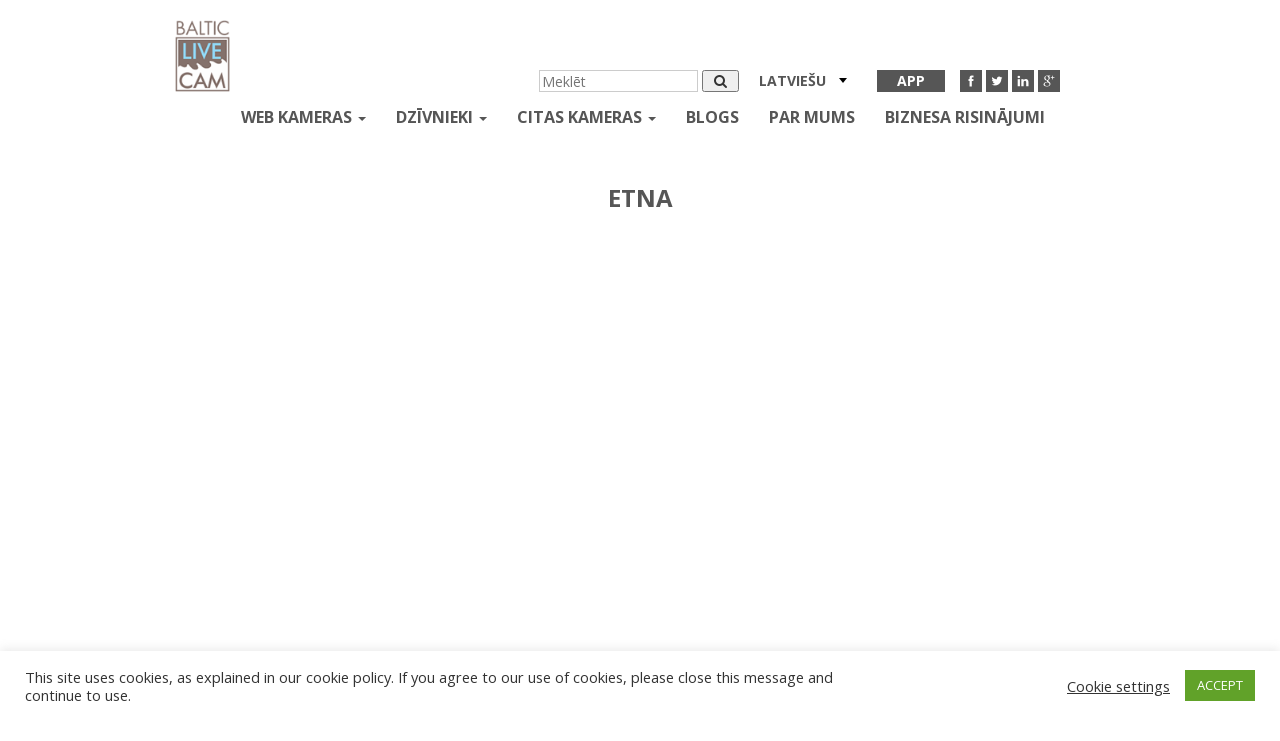

--- FILE ---
content_type: text/html; charset=UTF-8
request_url: https://balticlivecam.com/lv/your-streams/natural-phenomenon/
body_size: 17255
content:
<!DOCTYPE html>
<html lang="lv">
<head>
    <meta charset="UTF-8">
    <meta http-equiv="X-UA-Compatible" content="IE=edge">
    <meta name="viewport" content="width=device-width, initial-scale=1">
    <title>Webcam dabas parādība , dabiska vide - Online Live Cam</title>
    <link rel="icon" type="image/x-icon" href="https://balticlivecam.com/wp-content/themes/Blc/favicon.ico"/>
    <link href='https://fonts.googleapis.com/css?family=Open+Sans:400,300,600,700&subset=latin,cyrillic'
          rel='stylesheet'
          type='text/css'>


    <meta name='robots' content='index, follow, max-image-preview:large, max-snippet:-1, max-video-preview:-1' />
<link rel="alternate" hreflang="en" href="https://balticlivecam.com/your-stream/natural-phenomenon/" />
<link rel="alternate" hreflang="ru" href="https://balticlivecam.com/ru/your-streams/natural-phenomenon/" />
<link rel="alternate" hreflang="lv" href="https://balticlivecam.com/lv/your-streams/natural-phenomenon/" />
<link rel="alternate" hreflang="de" href="https://balticlivecam.com/de/your-stream/natural-phenomenon/" />
<link rel="alternate" hreflang="et" href="https://balticlivecam.com/et/your-stream/natural-phenomenon/" />
<link rel="alternate" hreflang="es" href="https://balticlivecam.com/es/your-stream/natural-phenomenon/" />
<link rel="alternate" hreflang="lt" href="https://balticlivecam.com/lt/your-stream/natural-phenomenon/" />

<!-- Ads on this site are served by WP PRO Advertising System - All In One Ad Manager v5.3.0 - wordpress-advertising.tunasite.com -->
<script>(function(i,s,o,g,r,a,m){i['GoogleAnalyticsObject']=r;i[r]=i[r]||function(){(i[r].q=i[r].q||[]).push(arguments)},i[r].l=1*new Date();a=s.createElement(o),
m=s.getElementsByTagName(o)[0];a.async=1;a.src=g;m.parentNode.insertBefore(a,m)})(window,document,'script','//www.google-analytics.com/analytics.js','wppas_ga');wppas_ga('create', 'UA-32676219-1', 'auto');</script><!-- / WP PRO Advertising System - All In One Ad Manager. -->

<!-- HEAD -->

<script src="https://cdn.jsdelivr.net/npm/in-view@0.6.1/dist/in-view.min.js"></script>
<script>inView.offset(-350);</script>

<script src="https://securepubads.g.doubleclick.net/tag/js/gpt.js" async></script>
<script>
    window.googletag = window.googletag || {cmd: []};
    googletag.cmd.push (function () {
        if(window.innerWidth >= 1000) {
            googletag.defineSlot('/147246189,96109881/balticlivecam.com_728x90_anchor_sticky_desktop', [[1000,100],[970,90],[728,90],[990,90],[970,50],[960,90],[950,90],[980,90]], 'balticlivecam.com_728x90_anchor').addService(googletag.pubads());
        }
        else if (window.innerWidth >= 728){
            googletag.defineSlot('/147246189,96109881/balticlivecam.com_320x100_anchor_sticky_mobile', [[320,100],[300,100],[320,50],[300,50]], 'balticlivecam.com_728x90_anchor').addService(googletag.pubads());
        }
        else {
            googletag.defineSlot('/147246189,96109881/balticlivecam.com_320x100_anchor_sticky_mobile', [[320,100],[300,100],[320,50],[300,50]], 'balticlivecam.com_728x90_anchor').addService(googletag.pubads());
        }
        
        var interstitialSlot = googletag.defineOutOfPageSlot('/147246189,96109881/balticlivecam.com_interstitial', googletag.enums.OutOfPageFormat.INTERSTITIAL);
            if (interstitialSlot) interstitialSlot.addService(googletag.pubads());

        googletag.pubads().enableSingleRequest();
        googletag.pubads().disableInitialLoad();
        googletag.enableServices();
        googletag.display(interstitialSlot);
    });
</script>
<script src="https://stpd.cloud/saas/3277" async></script>
	<!-- This site is optimized with the Yoast SEO plugin v26.7 - https://yoast.com/wordpress/plugins/seo/ -->
	<link rel="canonical" href="https://balticlivecam.com/lv/your-streams/natural-phenomenon/" />
	<meta property="og:locale" content="lv_LV" />
	<meta property="og:type" content="article" />
	<meta property="og:title" content="Webcam dabas parādība , dabiska vide - Online Live Cam" />
	<meta property="og:url" content="https://balticlivecam.com/lv/your-streams/natural-phenomenon/" />
	<meta property="og:site_name" content="BalticLiveCam.com" />
	<meta property="article:modified_time" content="2019-03-26T14:52:24+00:00" />
	<meta name="twitter:card" content="summary_large_image" />
	<script type="application/ld+json" class="yoast-schema-graph">{"@context":"https://schema.org","@graph":[{"@type":"WebPage","@id":"https://balticlivecam.com/lv/your-streams/natural-phenomenon/","url":"https://balticlivecam.com/lv/your-streams/natural-phenomenon/","name":"Webcam dabas parādība , dabiska vide - Online Live Cam","isPartOf":{"@id":"https://balticlivecam.com/#website"},"datePublished":"2019-03-26T14:48:02+00:00","dateModified":"2019-03-26T14:52:24+00:00","breadcrumb":{"@id":"https://balticlivecam.com/lv/your-streams/natural-phenomenon/#breadcrumb"},"inLanguage":"lv-LV","potentialAction":[{"@type":"ReadAction","target":["https://balticlivecam.com/lv/your-streams/natural-phenomenon/"]}]},{"@type":"BreadcrumbList","@id":"https://balticlivecam.com/lv/your-streams/natural-phenomenon/#breadcrumb","itemListElement":[{"@type":"ListItem","position":1,"name":"Home","item":"https://balticlivecam.com/lv/"},{"@type":"ListItem","position":2,"name":"dabiska vide","item":"https://balticlivecam.com/lv/your-streams/"},{"@type":"ListItem","position":3,"name":"dabas parādība"}]},{"@type":"WebSite","@id":"https://balticlivecam.com/#website","url":"https://balticlivecam.com/","name":"BalticLiveCam.com","description":"BalticLiveCam Live Web Camera","potentialAction":[{"@type":"SearchAction","target":{"@type":"EntryPoint","urlTemplate":"https://balticlivecam.com/?s={search_term_string}"},"query-input":{"@type":"PropertyValueSpecification","valueRequired":true,"valueName":"search_term_string"}}],"inLanguage":"lv-LV"}]}</script>
	<!-- / Yoast SEO plugin. -->


<style id='wp-img-auto-sizes-contain-inline-css' type='text/css'>
img:is([sizes=auto i],[sizes^="auto," i]){contain-intrinsic-size:3000px 1500px}
/*# sourceURL=wp-img-auto-sizes-contain-inline-css */
</style>
<link rel='stylesheet' id='wp-block-library-css' href='https://balticlivecam.com/wp-includes/css/dist/block-library/style.min.css?ver=6.9' type='text/css' media='all' />
<style id='global-styles-inline-css' type='text/css'>
:root{--wp--preset--aspect-ratio--square: 1;--wp--preset--aspect-ratio--4-3: 4/3;--wp--preset--aspect-ratio--3-4: 3/4;--wp--preset--aspect-ratio--3-2: 3/2;--wp--preset--aspect-ratio--2-3: 2/3;--wp--preset--aspect-ratio--16-9: 16/9;--wp--preset--aspect-ratio--9-16: 9/16;--wp--preset--color--black: #000000;--wp--preset--color--cyan-bluish-gray: #abb8c3;--wp--preset--color--white: #ffffff;--wp--preset--color--pale-pink: #f78da7;--wp--preset--color--vivid-red: #cf2e2e;--wp--preset--color--luminous-vivid-orange: #ff6900;--wp--preset--color--luminous-vivid-amber: #fcb900;--wp--preset--color--light-green-cyan: #7bdcb5;--wp--preset--color--vivid-green-cyan: #00d084;--wp--preset--color--pale-cyan-blue: #8ed1fc;--wp--preset--color--vivid-cyan-blue: #0693e3;--wp--preset--color--vivid-purple: #9b51e0;--wp--preset--gradient--vivid-cyan-blue-to-vivid-purple: linear-gradient(135deg,rgb(6,147,227) 0%,rgb(155,81,224) 100%);--wp--preset--gradient--light-green-cyan-to-vivid-green-cyan: linear-gradient(135deg,rgb(122,220,180) 0%,rgb(0,208,130) 100%);--wp--preset--gradient--luminous-vivid-amber-to-luminous-vivid-orange: linear-gradient(135deg,rgb(252,185,0) 0%,rgb(255,105,0) 100%);--wp--preset--gradient--luminous-vivid-orange-to-vivid-red: linear-gradient(135deg,rgb(255,105,0) 0%,rgb(207,46,46) 100%);--wp--preset--gradient--very-light-gray-to-cyan-bluish-gray: linear-gradient(135deg,rgb(238,238,238) 0%,rgb(169,184,195) 100%);--wp--preset--gradient--cool-to-warm-spectrum: linear-gradient(135deg,rgb(74,234,220) 0%,rgb(151,120,209) 20%,rgb(207,42,186) 40%,rgb(238,44,130) 60%,rgb(251,105,98) 80%,rgb(254,248,76) 100%);--wp--preset--gradient--blush-light-purple: linear-gradient(135deg,rgb(255,206,236) 0%,rgb(152,150,240) 100%);--wp--preset--gradient--blush-bordeaux: linear-gradient(135deg,rgb(254,205,165) 0%,rgb(254,45,45) 50%,rgb(107,0,62) 100%);--wp--preset--gradient--luminous-dusk: linear-gradient(135deg,rgb(255,203,112) 0%,rgb(199,81,192) 50%,rgb(65,88,208) 100%);--wp--preset--gradient--pale-ocean: linear-gradient(135deg,rgb(255,245,203) 0%,rgb(182,227,212) 50%,rgb(51,167,181) 100%);--wp--preset--gradient--electric-grass: linear-gradient(135deg,rgb(202,248,128) 0%,rgb(113,206,126) 100%);--wp--preset--gradient--midnight: linear-gradient(135deg,rgb(2,3,129) 0%,rgb(40,116,252) 100%);--wp--preset--font-size--small: 13px;--wp--preset--font-size--medium: 20px;--wp--preset--font-size--large: 36px;--wp--preset--font-size--x-large: 42px;--wp--preset--spacing--20: 0.44rem;--wp--preset--spacing--30: 0.67rem;--wp--preset--spacing--40: 1rem;--wp--preset--spacing--50: 1.5rem;--wp--preset--spacing--60: 2.25rem;--wp--preset--spacing--70: 3.38rem;--wp--preset--spacing--80: 5.06rem;--wp--preset--shadow--natural: 6px 6px 9px rgba(0, 0, 0, 0.2);--wp--preset--shadow--deep: 12px 12px 50px rgba(0, 0, 0, 0.4);--wp--preset--shadow--sharp: 6px 6px 0px rgba(0, 0, 0, 0.2);--wp--preset--shadow--outlined: 6px 6px 0px -3px rgb(255, 255, 255), 6px 6px rgb(0, 0, 0);--wp--preset--shadow--crisp: 6px 6px 0px rgb(0, 0, 0);}:where(.is-layout-flex){gap: 0.5em;}:where(.is-layout-grid){gap: 0.5em;}body .is-layout-flex{display: flex;}.is-layout-flex{flex-wrap: wrap;align-items: center;}.is-layout-flex > :is(*, div){margin: 0;}body .is-layout-grid{display: grid;}.is-layout-grid > :is(*, div){margin: 0;}:where(.wp-block-columns.is-layout-flex){gap: 2em;}:where(.wp-block-columns.is-layout-grid){gap: 2em;}:where(.wp-block-post-template.is-layout-flex){gap: 1.25em;}:where(.wp-block-post-template.is-layout-grid){gap: 1.25em;}.has-black-color{color: var(--wp--preset--color--black) !important;}.has-cyan-bluish-gray-color{color: var(--wp--preset--color--cyan-bluish-gray) !important;}.has-white-color{color: var(--wp--preset--color--white) !important;}.has-pale-pink-color{color: var(--wp--preset--color--pale-pink) !important;}.has-vivid-red-color{color: var(--wp--preset--color--vivid-red) !important;}.has-luminous-vivid-orange-color{color: var(--wp--preset--color--luminous-vivid-orange) !important;}.has-luminous-vivid-amber-color{color: var(--wp--preset--color--luminous-vivid-amber) !important;}.has-light-green-cyan-color{color: var(--wp--preset--color--light-green-cyan) !important;}.has-vivid-green-cyan-color{color: var(--wp--preset--color--vivid-green-cyan) !important;}.has-pale-cyan-blue-color{color: var(--wp--preset--color--pale-cyan-blue) !important;}.has-vivid-cyan-blue-color{color: var(--wp--preset--color--vivid-cyan-blue) !important;}.has-vivid-purple-color{color: var(--wp--preset--color--vivid-purple) !important;}.has-black-background-color{background-color: var(--wp--preset--color--black) !important;}.has-cyan-bluish-gray-background-color{background-color: var(--wp--preset--color--cyan-bluish-gray) !important;}.has-white-background-color{background-color: var(--wp--preset--color--white) !important;}.has-pale-pink-background-color{background-color: var(--wp--preset--color--pale-pink) !important;}.has-vivid-red-background-color{background-color: var(--wp--preset--color--vivid-red) !important;}.has-luminous-vivid-orange-background-color{background-color: var(--wp--preset--color--luminous-vivid-orange) !important;}.has-luminous-vivid-amber-background-color{background-color: var(--wp--preset--color--luminous-vivid-amber) !important;}.has-light-green-cyan-background-color{background-color: var(--wp--preset--color--light-green-cyan) !important;}.has-vivid-green-cyan-background-color{background-color: var(--wp--preset--color--vivid-green-cyan) !important;}.has-pale-cyan-blue-background-color{background-color: var(--wp--preset--color--pale-cyan-blue) !important;}.has-vivid-cyan-blue-background-color{background-color: var(--wp--preset--color--vivid-cyan-blue) !important;}.has-vivid-purple-background-color{background-color: var(--wp--preset--color--vivid-purple) !important;}.has-black-border-color{border-color: var(--wp--preset--color--black) !important;}.has-cyan-bluish-gray-border-color{border-color: var(--wp--preset--color--cyan-bluish-gray) !important;}.has-white-border-color{border-color: var(--wp--preset--color--white) !important;}.has-pale-pink-border-color{border-color: var(--wp--preset--color--pale-pink) !important;}.has-vivid-red-border-color{border-color: var(--wp--preset--color--vivid-red) !important;}.has-luminous-vivid-orange-border-color{border-color: var(--wp--preset--color--luminous-vivid-orange) !important;}.has-luminous-vivid-amber-border-color{border-color: var(--wp--preset--color--luminous-vivid-amber) !important;}.has-light-green-cyan-border-color{border-color: var(--wp--preset--color--light-green-cyan) !important;}.has-vivid-green-cyan-border-color{border-color: var(--wp--preset--color--vivid-green-cyan) !important;}.has-pale-cyan-blue-border-color{border-color: var(--wp--preset--color--pale-cyan-blue) !important;}.has-vivid-cyan-blue-border-color{border-color: var(--wp--preset--color--vivid-cyan-blue) !important;}.has-vivid-purple-border-color{border-color: var(--wp--preset--color--vivid-purple) !important;}.has-vivid-cyan-blue-to-vivid-purple-gradient-background{background: var(--wp--preset--gradient--vivid-cyan-blue-to-vivid-purple) !important;}.has-light-green-cyan-to-vivid-green-cyan-gradient-background{background: var(--wp--preset--gradient--light-green-cyan-to-vivid-green-cyan) !important;}.has-luminous-vivid-amber-to-luminous-vivid-orange-gradient-background{background: var(--wp--preset--gradient--luminous-vivid-amber-to-luminous-vivid-orange) !important;}.has-luminous-vivid-orange-to-vivid-red-gradient-background{background: var(--wp--preset--gradient--luminous-vivid-orange-to-vivid-red) !important;}.has-very-light-gray-to-cyan-bluish-gray-gradient-background{background: var(--wp--preset--gradient--very-light-gray-to-cyan-bluish-gray) !important;}.has-cool-to-warm-spectrum-gradient-background{background: var(--wp--preset--gradient--cool-to-warm-spectrum) !important;}.has-blush-light-purple-gradient-background{background: var(--wp--preset--gradient--blush-light-purple) !important;}.has-blush-bordeaux-gradient-background{background: var(--wp--preset--gradient--blush-bordeaux) !important;}.has-luminous-dusk-gradient-background{background: var(--wp--preset--gradient--luminous-dusk) !important;}.has-pale-ocean-gradient-background{background: var(--wp--preset--gradient--pale-ocean) !important;}.has-electric-grass-gradient-background{background: var(--wp--preset--gradient--electric-grass) !important;}.has-midnight-gradient-background{background: var(--wp--preset--gradient--midnight) !important;}.has-small-font-size{font-size: var(--wp--preset--font-size--small) !important;}.has-medium-font-size{font-size: var(--wp--preset--font-size--medium) !important;}.has-large-font-size{font-size: var(--wp--preset--font-size--large) !important;}.has-x-large-font-size{font-size: var(--wp--preset--font-size--x-large) !important;}
/*# sourceURL=global-styles-inline-css */
</style>

<style id='classic-theme-styles-inline-css' type='text/css'>
/*! This file is auto-generated */
.wp-block-button__link{color:#fff;background-color:#32373c;border-radius:9999px;box-shadow:none;text-decoration:none;padding:calc(.667em + 2px) calc(1.333em + 2px);font-size:1.125em}.wp-block-file__button{background:#32373c;color:#fff;text-decoration:none}
/*# sourceURL=/wp-includes/css/classic-themes.min.css */
</style>
<link rel='stylesheet' id='contact-form-7-css' href='https://balticlivecam.com/wp-content/plugins/contact-form-7/includes/css/styles.css?ver=6.1.4' type='text/css' media='all' />
<link rel='stylesheet' id='cookie-law-info-css' href='https://balticlivecam.com/wp-content/plugins/cookie-law-info/legacy/public/css/cookie-law-info-public.css?ver=3.3.9.1' type='text/css' media='all' />
<link rel='stylesheet' id='cookie-law-info-gdpr-css' href='https://balticlivecam.com/wp-content/plugins/cookie-law-info/legacy/public/css/cookie-law-info-gdpr.css?ver=3.3.9.1' type='text/css' media='all' />
<link rel='stylesheet' id='WPPAS_VBC_BNR_STYLE-css' href='https://balticlivecam.com/wp-content/plugins/wppas/public/assets/css/vbc/wppas_vbc_bnr.css?ver=5.3.0' type='text/css' media='all' />
<link rel='stylesheet' id='wpml-legacy-dropdown-click-0-css' href='//balticlivecam.com/wp-content/plugins/sitepress-multilingual-cms/templates/language-switchers/legacy-dropdown-click/style.css?ver=1' type='text/css' media='all' />
<style id='wpml-legacy-dropdown-click-0-inline-css' type='text/css'>
.wpml-ls-statics-shortcode_actions{background-color:#eeeeee;}.wpml-ls-statics-shortcode_actions, .wpml-ls-statics-shortcode_actions .wpml-ls-sub-menu, .wpml-ls-statics-shortcode_actions a {border-color:#cdcdcd;}.wpml-ls-statics-shortcode_actions a {color:#444444;background-color:#ffffff;}.wpml-ls-statics-shortcode_actions a:hover,.wpml-ls-statics-shortcode_actions a:focus {color:#000000;background-color:#eeeeee;}.wpml-ls-statics-shortcode_actions .wpml-ls-current-language>a {color:#444444;background-color:#ffffff;}.wpml-ls-statics-shortcode_actions .wpml-ls-current-language:hover>a, .wpml-ls-statics-shortcode_actions .wpml-ls-current-language>a:focus {color:#000000;background-color:#eeeeee;}
/*# sourceURL=wpml-legacy-dropdown-click-0-inline-css */
</style>
<link rel='stylesheet' id='custom.css-css' href='https://balticlivecam.com/wp-content/plugins/setupad/public/assets/css/custom.css?ver=1.9' type='text/css' media='all' />
<link rel='stylesheet' id='themer_reset-css' href='https://balticlivecam.com/wp-content/themes/Blc/css/reset.css?ver=0.1' type='text/css' media='all' />
<link rel='stylesheet' id='theme_bootstrap_style-css' href='https://balticlivecam.com/wp-content/themes/Blc/css/bootstrap.min.css?ver=3.3.6' type='text/css' media='all' />
<link rel='stylesheet' id='theme_main_style1-css' href='https://balticlivecam.com/wp-content/themes/Blc/css/core.css?ver=0.3' type='text/css' media='all' />
<link rel='stylesheet' id='theme_masterslider-css' href='https://balticlivecam.com/wp-content/themes/Blc/js/masterslider/style/masterslider.css?ver=6.9' type='text/css' media='all' />
<link rel='stylesheet' id='theme_masterslider1-css' href='https://balticlivecam.com/wp-content/themes/Blc/js/masterslider/skins/default/style.css?ver=6.9' type='text/css' media='all' />
<link rel='stylesheet' id='theme_masterslider2-css' href='https://balticlivecam.com/wp-content/themes/Blc/css/ms-caro3d.css?ver=6.9' type='text/css' media='all' />
<script type="text/javascript" src="https://balticlivecam.com/wp-includes/js/jquery/jquery.min.js?ver=3.7.1" id="jquery-core-js"></script>
<script type="text/javascript" src="https://balticlivecam.com/wp-includes/js/jquery/jquery-migrate.min.js?ver=3.4.1" id="jquery-migrate-js"></script>
<script type="text/javascript" src="https://balticlivecam.com/wp-includes/js/clipboard.min.js?ver=2.0.11" id="clipboard-js"></script>
<script type="text/javascript" src="https://balticlivecam.com/wp-includes/js/plupload/moxie.min.js?ver=1.3.5.1" id="moxiejs-js"></script>
<script type="text/javascript" src="https://balticlivecam.com/wp-includes/js/plupload/plupload.min.js?ver=2.1.9" id="plupload-js"></script>
<script type="text/javascript" src="https://balticlivecam.com/wp-includes/js/underscore.min.js?ver=1.13.7" id="underscore-js"></script>
<script type="text/javascript" src="https://balticlivecam.com/wp-includes/js/dist/dom-ready.min.js?ver=f77871ff7694fffea381" id="wp-dom-ready-js"></script>
<script type="text/javascript" src="https://balticlivecam.com/wp-includes/js/dist/hooks.min.js?ver=dd5603f07f9220ed27f1" id="wp-hooks-js"></script>
<script type="text/javascript" src="https://balticlivecam.com/wp-includes/js/dist/i18n.min.js?ver=c26c3dc7bed366793375" id="wp-i18n-js"></script>
<script type="text/javascript" id="wp-i18n-js-after">
/* <![CDATA[ */
wp.i18n.setLocaleData( { 'text direction\u0004ltr': [ 'ltr' ] } );
//# sourceURL=wp-i18n-js-after
/* ]]> */
</script>
<script type="text/javascript" id="wp-a11y-js-translations">
/* <![CDATA[ */
( function( domain, translations ) {
	var localeData = translations.locale_data[ domain ] || translations.locale_data.messages;
	localeData[""].domain = domain;
	wp.i18n.setLocaleData( localeData, domain );
} )( "default", {"translation-revision-date":"2025-07-15 19:11:43+0000","generator":"GlotPress\/4.0.1","domain":"messages","locale_data":{"messages":{"":{"domain":"messages","plural-forms":"nplurals=3; plural=(n % 10 == 0 || n % 100 >= 11 && n % 100 <= 19) ? 0 : ((n % 10 == 1 && n % 100 != 11) ? 1 : 2);","lang":"lv"},"Notifications":["Pazi\u0146ojumi"]}},"comment":{"reference":"wp-includes\/js\/dist\/a11y.js"}} );
//# sourceURL=wp-a11y-js-translations
/* ]]> */
</script>
<script type="text/javascript" src="https://balticlivecam.com/wp-includes/js/dist/a11y.min.js?ver=cb460b4676c94bd228ed" id="wp-a11y-js"></script>
<script type="text/javascript" id="plupload-handlers-js-extra">
/* <![CDATA[ */
var pluploadL10n = {"queue_limit_exceeded":"J\u016bs m\u0113\u0123in\u0101j\u0101t ievietot rind\u0101 p\u0101r\u0101k daudz failu.","file_exceeds_size_limit":"%s p\u0101rsniedz \u0161\u012bs vietnes maksim\u0101lo aug\u0161upiel\u0101des izm\u0113ru.","zero_byte_file":"\u0160is fails ir tuk\u0161s. L\u016bdzu, m\u0113\u0123iniet citu.","invalid_filetype":"\u0160o failu nevar apstr\u0101d\u0101t t\u012bmek\u013ca serveris.","not_an_image":"Izv\u0113l\u0113tais fails nav att\u0113ls. L\u016bdzu, m\u0113\u0123iniet citu.","image_memory_exceeded":"Atmi\u0146a ir izsmelta. Pam\u0113\u0123ini maz\u0101ku failu.","image_dimensions_exceeded":"Tas ir liel\u0101ks par maksim\u0101lo izm\u0113ru. L\u016bdzu, m\u0113\u0123iniet citu.","default_error":"Aug\u0161upiel\u0101des laik\u0101 rad\u0101s k\u013c\u016bda. L\u016bdzu, v\u0113l\u0101k m\u0113\u0123iniet v\u0113lreiz.","missing_upload_url":"K\u013c\u016bda iestat\u012bjumos. L\u016bdzu, sazinieties ar servera administratoru.","upload_limit_exceeded":"Aug\u0161upiel\u0101d\u0113t var tikai vienu failu.","http_error":"Negaid\u012bta servera atbilde. Iesp\u0113jams datne ir aug\u0161upiel\u0101d\u0113ta veiksm\u012bgi. P\u0101rbaudiet multivides bibliot\u0113ku vai p\u0101rl\u0101d\u0113jiet lapu.","http_error_image":"Serveris nevar apstr\u0101d\u0101t att\u0113lu. Tas var notikt, ja serveris ir aiz\u0146emts vai tam nav pietiekami daudz resursu, lai pabeigtu uzdevumu. Maz\u0101ka att\u0113la aug\u0161upiel\u0101de var pal\u012bdz\u0113t. Ieteicamais maksim\u0101lais izm\u0113rs ir 2560 pikse\u013ci.","upload_failed":"Aug\u0161upiel\u0101de neizdev\u0101s","big_upload_failed":"L\u016bdzu, m\u0113\u0123iniet aug\u0161upiel\u0101d\u0113t failu ar %1$sp\u0101rl\u016bka aug\u0161upiel\u0101d\u0113t\u0101ju%2$s.","big_upload_queued":"%s p\u0101rsniedz maksim\u0101lo aug\u0161upiel\u0101des izm\u0113ru vair\u0101ku failu aug\u0161upiel\u0101d\u0113t\u0101jam, ko izmantojot j\u016bsu p\u0101rl\u016bkprogramma.","io_error":"IO k\u013c\u016bda.","security_error":"Dro\u0161\u012bbas k\u013c\u016bda.","file_cancelled":"Fails atcelts.","upload_stopped":"Aug\u0161upiel\u0101de apst\u0101din\u0101ta.","dismiss":"Ner\u0101d\u012bt","crunching":"Apstr\u0101de\u2026","deleted":"p\u0101rvietots uz atkritni.","error_uploading":"\u201c%s\u201d nevar\u0113ja aug\u0161upiel\u0101d\u0113t.","unsupported_image":"\u0160o att\u0113lu nevar par\u0101d\u012bt t\u012bmek\u013ca p\u0101rl\u016bkprogramm\u0101. Lai ieg\u016btu lab\u0101kus rezult\u0101tus, pirms aug\u0161upiel\u0101des p\u0101rv\u0113rtiet to par JPEG.","noneditable_image":"T\u012bmek\u013ca serveris nevar \u0123ener\u0113t \u0161im att\u0113lam atbilsto\u0161us izm\u0113rus. Pirms aug\u0161upiel\u0101des konvert\u0113jiet to uz JPEG vai PNG.","file_url_copied":"Faila URL ir iekop\u0113ts starpliktuv\u0113"};
//# sourceURL=plupload-handlers-js-extra
/* ]]> */
</script>
<script type="text/javascript" src="https://balticlivecam.com/wp-includes/js/plupload/handlers.min.js?ver=6.9" id="plupload-handlers-js"></script>
<script type="text/javascript" id="wppas_vbc_upload-js-extra">
/* <![CDATA[ */
var wppas_vbc_upload = {"ajaxurl":"https://balticlivecam.com/wp-admin/admin-ajax.php","nonce":"9db252a3fd","remove":"4bcb2e866b","number":"1","upload_enabled":"1","confirmMsg":"Are you sure you want to delete this?","plupload":{"runtimes":"html5,flash,html4","browse_button":"wppas-vbc-uploader","container":"wppas-vbc-upload-container","file_data_name":"wppas_vbc_upload_file","max_file_size":"100000000b","url":"https://balticlivecam.com/wp-admin/admin-ajax.php?action=wppas_vbc_upload&nonce=fe8b12d9ec","flash_swf_url":"https://balticlivecam.com/wp-includes/js/plupload/plupload.flash.swf","filters":[{"title":"At\u013cautie faili","extensions":"jpg,gif,png"}],"multipart":true,"urlstream_upload":true,"multipart_params":{"upload_folder":""}}};
//# sourceURL=wppas_vbc_upload-js-extra
/* ]]> */
</script>
<script type="text/javascript" src="https://balticlivecam.com/wp-content/plugins/wppas/public/assets/js/vbc/AjaxUpload.js?ver=6.9" id="wppas_vbc_upload-js"></script>
<script type="text/javascript" id="cookie-law-info-js-extra">
/* <![CDATA[ */
var Cli_Data = {"nn_cookie_ids":[],"cookielist":[],"non_necessary_cookies":[],"ccpaEnabled":"","ccpaRegionBased":"","ccpaBarEnabled":"","strictlyEnabled":["necessary","obligatoire"],"ccpaType":"gdpr","js_blocking":"1","custom_integration":"","triggerDomRefresh":"","secure_cookies":""};
var cli_cookiebar_settings = {"animate_speed_hide":"500","animate_speed_show":"500","background":"#FFF","border":"#b1a6a6c2","border_on":"","button_1_button_colour":"#61a229","button_1_button_hover":"#4e8221","button_1_link_colour":"#fff","button_1_as_button":"1","button_1_new_win":"","button_2_button_colour":"#333","button_2_button_hover":"#292929","button_2_link_colour":"#444","button_2_as_button":"","button_2_hidebar":"","button_3_button_colour":"#3566bb","button_3_button_hover":"#2a5296","button_3_link_colour":"#fff","button_3_as_button":"1","button_3_new_win":"","button_4_button_colour":"#000","button_4_button_hover":"#000000","button_4_link_colour":"#333333","button_4_as_button":"","button_7_button_colour":"#61a229","button_7_button_hover":"#4e8221","button_7_link_colour":"#fff","button_7_as_button":"1","button_7_new_win":"","font_family":"inherit","header_fix":"","notify_animate_hide":"1","notify_animate_show":"","notify_div_id":"#cookie-law-info-bar","notify_position_horizontal":"right","notify_position_vertical":"bottom","scroll_close":"","scroll_close_reload":"","accept_close_reload":"","reject_close_reload":"","showagain_tab":"","showagain_background":"#fff","showagain_border":"#000","showagain_div_id":"#cookie-law-info-again","showagain_x_position":"100px","text":"#333333","show_once_yn":"","show_once":"10000","logging_on":"","as_popup":"","popup_overlay":"1","bar_heading_text":"","cookie_bar_as":"banner","popup_showagain_position":"bottom-right","widget_position":"left"};
var log_object = {"ajax_url":"https://balticlivecam.com/wp-admin/admin-ajax.php"};
//# sourceURL=cookie-law-info-js-extra
/* ]]> */
</script>
<script type="text/javascript" src="https://balticlivecam.com/wp-content/plugins/cookie-law-info/legacy/public/js/cookie-law-info-public.js?ver=3.3.9.1" id="cookie-law-info-js"></script>
<script type="text/javascript" src="https://balticlivecam.com/wp-content/plugins/wppas/templates/js/advertising.js?ver=6.9" id="wppas_dummy_advertising-js"></script>
<script type="text/javascript" src="//balticlivecam.com/wp-content/plugins/sitepress-multilingual-cms/templates/language-switchers/legacy-dropdown-click/script.js?ver=1" id="wpml-legacy-dropdown-click-0-js"></script>
<meta name="generator" content="WPML ver:4.3.6 stt:1,15,3,32,33,46,2;" />
    <script>
        var ajaxurl = 'https://balticlivecam.com/wp-admin/admin-ajax.php';
    </script>
    <meta name="globalsign-domain-verification" content="-vkOkI-9uHbtx-0dUTJCMico3SWSLUtDT9Nz4BQ2fD"/>
    <link rel="manifest" href="/manifest.json">
    <!--Fatchilli START-->
    <script type="text/javascript" async="async" src="https://securepubads.g.doubleclick.net/tag/js/gpt.js"></script>
    <script type="text/javascript">
        window.googletag = window.googletag || { cmd: [] };
        window.googletag.cmd.push(function () {
            window.googletag.pubads().enableSingleRequest();
            window.googletag.pubads().disableInitialLoad();
        });
    </script>
    <!--Fatchilli END-->
    <!--Site config -->
    <script type="text/javascript" async="async" src="https://protagcdn.com/s/balticlivecam.com/site.js"></script>
    <script type="text/javascript">
        window.protag = window.protag || { cmd: [] };
        window.protag.config = { s:'balticlivecam.com', childADM: '96109881', l: 'FbM3ys2m' };
        window.protag.cmd.push(function () {
            window.protag.pageInit();
        });
    </script>

<link rel='stylesheet' id='wp_pro_add_style-css' href='https://balticlivecam.com/wp-content/plugins/wppas/templates/css/wppas.min.css?ver=5.3.0' type='text/css' media='all' />
<link rel='stylesheet' id='wppas_php_style-css' href='https://balticlivecam.com/wp-content/plugins/wppas/templates/css/wppas_custom_css.css?ver=6.9' type='text/css' media='all' />
<style id='wppas_php_style-inline-css' type='text/css'>

			/* ----------------------------------------------------------------
			 * WP PRO ADVERTISING SYSTEM - ADZONES
			 * ---------------------------------------------------------------- */
			.wppaszone img {
				max-width: 100%;
				height:auto;
			}
			.wppaszone {overflow:hidden; visibility: visible !important; display: inherit !important; }
			.pas_fly_in .wppaszone {visibility: hidden !important; }
			.pas_fly_in.showing .wppaszone {visibility: visible !important; }
			
			.wppasrotate, .wppaszone li { margin: 0; padding:0; list-style: none; }
			.rotating_paszone > .pasli { visibility:hidden; }
			.wppaszone .jshowoff .wppasrotate .pasli { visibility: inherit; }
		
/*# sourceURL=wppas_php_style-inline-css */
</style>
</head>
<body>
<div  class="paszone_container paszone-container-68738   " id="paszonecont_68738" style="overflow:hidden;    " ><div class="pasinfotxt above"><small style="font-size:11px; color:#C0C0C0; text-decoration:none;"></small></div><div class="wppaszone paszone-68738 " id="68738" style="overflow:hidden;  width:100%; height:auto; display:inline-block;   "><div class="wppasrotate   paszoneholder-68738" style="width:100%; height:100%;" ></div></div></div><!-- Preloader -->
<!--<div class="block-for-preloader">
    <div class="preloader loading">
        <span class="slice"></span>
        <span class="slice"></span>
        <span class="slice"></span>
        <span class="slice"></span>
        <span class="slice"></span>
        <span class="slice"></span>
    </div>
</div>-->
<!--
        <style>
            .paszone_container{
                display: none!important;
            }
        </style>
        -->
    <div class="site">
        <header>
    <nav class="navbar navbar-static-top navbar-black">
        <div class="container">
            <button type="button" class="navbar-toggle collapsed" data-toggle="collapse" data-target="#navbar"
                    aria-expanded="false" aria-controls="navbar">
                <span class="sr-only">Toggle navigation</span>
                <span class="icon-bar"></span>
                <span class="icon-bar"></span>
                <span class="icon-bar"></span>
            </button>
            <a class="navbar-brand" href="/"><img src="https://balticlivecam.com/wp-content/themes/Blc/images/logo.png"/>
            </a>
            <div id="navbar" class="navbar-collapse collapse navbar-right">
                <div class="only_mobile">
                    <button type="button" class="navbar-toggle collapsed" data-toggle="collapse" data-target="#navbar"
                            aria-expanded="false" aria-controls="navbar">
                        <span class="sr-only">Toggle navigation</span>
                        <span class="icon-bar"></span>
                        <span class="icon-bar"></span>
                        <span class="icon-bar"></span>
                    </button>
                </div>
                <div class="social-header only_desktop">

                    <ul class="white-icons">
                        <li><a target="_blank" href="https://www.facebook.com/Balticlivecam/"><img
            src="https://balticlivecam.com/wp-content/themes/Blc/images/icon-white-facebook.png"
            alt=""/></a></li>
<li><a target="_blank" href="https://twitter.com/balticlivecam"><img
            src="https://balticlivecam.com/wp-content/themes/Blc/images/icon-white-twitter.png"
            alt=""/></a></li>
<li><a target="_blank" href="https://www.linkedin.com/company/baltic-live-cam"><img
            src="https://balticlivecam.com/wp-content/themes/Blc/images/icon-white-linkedin.png"
            alt=""/></a></li>
<li><a target="_blank" href="https://plus.google.com/109808136022573693647/posts"><img
            src="https://balticlivecam.com/wp-content/themes/Blc/images/icon-white-google.png"
            alt=""/></a></li>                    </ul>

                </div>
                <div class="app_nav only_desktop">

                    <a href="https://balticlivecam.com/lv/app/"><p>APP</p></a>
                </div>

                <!--<div class="login-button-header only_desktop ">
                    <a href="javascript:"></a>
                </div>-->

                <div class="change-lang">
                    <a href="javascript:">
                        <span>Latviešu</span>
                    </a>

                    <ul class="dropdown-lang" style="display:none;">
                                                    <li><a                                     href="https://balticlivecam.com/your-stream/natural-phenomenon/">English  </a>
                            </li>
                                                        <li><a                                     href="https://balticlivecam.com/ru/your-streams/natural-phenomenon/">Русский  </a>
                            </li>
                                                        <li><a class="active"                                    href="https://balticlivecam.com/lv/your-streams/natural-phenomenon/">Latviešu  </a>
                            </li>
                                                        <li><a                                     href="https://balticlivecam.com/de/your-stream/natural-phenomenon/">Deutsch  </a>
                            </li>
                                                        <li><a                                     href="https://balticlivecam.com/et/your-stream/natural-phenomenon/">Eesti  </a>
                            </li>
                                                        <li><a                                     href="https://balticlivecam.com/es/your-stream/natural-phenomenon/">Español  </a>
                            </li>
                                                        <li><a                                     href="https://balticlivecam.com/lt/your-stream/natural-phenomenon/">Lietuvos  </a>
                            </li>
                                                </ul>
                </div>

                <div class="search-block-form">
                    <form role="search" method="get" class="search-form" action="https://balticlivecam.com/lv/">

                        <input type="search" class="search-field"
                               placeholder="Meklēt"
                               value="" name="s"/>
                        <button><i class="fa fa-search" aria-hidden="true"></i></button>

                    </form>
                </div>


                <ul id="menu-main-menu-latvian-2" class="nav navbar-nav"><li id="menu-item-1651" class="menu-item menu-item-type-post_type menu-item-object-page menu-item-has-children menu-item-1651 dropdown"><a title="Web kameras" href="#" data-toggle="dropdown" class="dropdown-toggle" aria-haspopup="true">Web kameras <span class="caret"></span></a>
<ul role="menu" class=" dropdown-menu">
	<li id="menu-item-14296" class="menu-item menu-item-type-post_type menu-item-object-page menu-item-14296"><a title="Argentīna" href="https://balticlivecam.com/lv/cameras/argentina/">Argentīna</a></li>
	<li id="menu-item-14297" class="menu-item menu-item-type-post_type menu-item-object-page menu-item-14297"><a title="Austrālija" href="https://balticlivecam.com/lv/cameras/australija/">Austrālija</a></li>
	<li id="menu-item-10033" class="menu-item menu-item-type-post_type menu-item-object-page menu-item-10033"><a title="Austrija" href="https://balticlivecam.com/lv/cameras/austria/">Austrija</a></li>
	<li id="menu-item-51018" class="menu-item menu-item-type-post_type menu-item-object-page menu-item-51018"><a title="Baltkrievija" href="https://balticlivecam.com/lv/cameras/belarus/">Baltkrievija</a></li>
	<li id="menu-item-10034" class="menu-item menu-item-type-post_type menu-item-object-page menu-item-10034"><a title="Beļģija" href="https://balticlivecam.com/lv/cameras/belgium/">Beļģija</a></li>
	<li id="menu-item-39257" class="menu-item menu-item-type-post_type menu-item-object-page menu-item-39257"><a title="Bosnija un Hercegovina" href="https://balticlivecam.com/lv/cameras/bosnia-and-herzegovina/">Bosnija un Hercegovina</a></li>
	<li id="menu-item-17204" class="menu-item menu-item-type-post_type menu-item-object-page menu-item-17204"><a title="Brazīlija" href="https://balticlivecam.com/lv/cameras/brazil/">Brazīlija</a></li>
	<li id="menu-item-19534" class="menu-item menu-item-type-post_type menu-item-object-page menu-item-19534"><a title="Bulgārija" href="https://balticlivecam.com/lv/cameras/bulgaria/">Bulgārija</a></li>
	<li id="menu-item-48212" class="menu-item menu-item-type-post_type menu-item-object-page menu-item-48212"><a title="Kambodža" href="https://balticlivecam.com/lv/cameras/cambodia/">Kambodža</a></li>
	<li id="menu-item-14298" class="menu-item menu-item-type-post_type menu-item-object-page menu-item-14298"><a title="Kanāda" href="https://balticlivecam.com/lv/cameras/canada/">Kanāda</a></li>
	<li id="menu-item-20077" class="menu-item menu-item-type-post_type menu-item-object-page menu-item-20077"><a title="Kaboverde" href="https://balticlivecam.com/lv/cameras/cape-verde/">Kaboverde</a></li>
	<li id="menu-item-20695" class="menu-item menu-item-type-post_type menu-item-object-page menu-item-20695"><a title="Čīle" href="https://balticlivecam.com/lv/cameras/cile/">Čīle</a></li>
	<li id="menu-item-64035" class="menu-item menu-item-type-post_type menu-item-object-page menu-item-64035"><a title="Ķīna" href="https://balticlivecam.com/lv/cameras/china/">Ķīna</a></li>
	<li id="menu-item-27723" class="menu-item menu-item-type-post_type menu-item-object-page menu-item-27723"><a title="Kostarika" href="https://balticlivecam.com/lv/cameras/costa-rica/">Kostarika</a></li>
	<li id="menu-item-9309" class="menu-item menu-item-type-post_type menu-item-object-page menu-item-9309"><a title="Horvātija" href="https://balticlivecam.com/lv/cameras/croatia/">Horvātija</a></li>
	<li id="menu-item-21812" class="menu-item menu-item-type-post_type menu-item-object-page menu-item-21812"><a title="Kirasao" href="https://balticlivecam.com/lv/cameras/curacao/">Kirasao</a></li>
	<li id="menu-item-10035" class="menu-item menu-item-type-post_type menu-item-object-page menu-item-10035"><a title="Čehija" href="https://balticlivecam.com/lv/cameras/czech/">Čehija</a></li>
	<li id="menu-item-84006" class="menu-item menu-item-type-post_type menu-item-object-page menu-item-84006"><a title="Kipra" href="https://balticlivecam.com/lv/cameras/cyprus/">Kipra</a></li>
	<li id="menu-item-8001" class="menu-item menu-item-type-post_type menu-item-object-page menu-item-8001"><a title="Dānija" href="https://balticlivecam.com/lv/cameras/denmark/">Dānija</a></li>
	<li id="menu-item-21991" class="menu-item menu-item-type-post_type menu-item-object-page menu-item-21991"><a title="Dominikāna" href="https://balticlivecam.com/lv/cameras/dominican-republic/">Dominikāna</a></li>
	<li id="menu-item-90152" class="menu-item menu-item-type-post_type menu-item-object-page menu-item-90152"><a title="Grenlande" href="https://balticlivecam.com/lv/cameras/greenland/">Grenlande</a></li>
	<li id="menu-item-18827" class="menu-item menu-item-type-post_type menu-item-object-page menu-item-18827"><a title="Ēģipte" href="https://balticlivecam.com/lv/cameras/egypt/">Ēģipte</a></li>
	<li id="menu-item-8002" class="menu-item menu-item-type-post_type menu-item-object-page menu-item-8002"><a title="Igaunija" href="https://balticlivecam.com/lv/cameras/estonia/">Igaunija</a></li>
	<li id="menu-item-72931" class="menu-item menu-item-type-post_type menu-item-object-page menu-item-72931"><a title="Ekvadora" href="https://balticlivecam.com/lv/cameras/ecuador/">Ekvadora</a></li>
	<li id="menu-item-83087" class="menu-item menu-item-type-post_type menu-item-object-page menu-item-83087"><a title="Salvadora" href="https://balticlivecam.com/lv/cameras/el-salvador/">Salvadora</a></li>
	<li id="menu-item-8003" class="menu-item menu-item-type-post_type menu-item-object-page menu-item-8003"><a title="Somija" href="https://balticlivecam.com/lv/cameras/finland/">Somija</a></li>
	<li id="menu-item-9310" class="menu-item menu-item-type-post_type menu-item-object-page menu-item-9310"><a title="Francija" href="https://balticlivecam.com/lv/cameras/france/">Francija</a></li>
	<li id="menu-item-98983" class="menu-item menu-item-type-post_type menu-item-object-page menu-item-98983"><a title="Franču Polinēzija" href="https://balticlivecam.com/lv/cameras/french-polynesia/">Franču Polinēzija</a></li>
	<li id="menu-item-8731" class="menu-item menu-item-type-post_type menu-item-object-page menu-item-8731"><a title="Vācija" href="https://balticlivecam.com/lv/cameras/germany/">Vācija</a></li>
	<li id="menu-item-11046" class="menu-item menu-item-type-post_type menu-item-object-page menu-item-11046"><a title="Grieķija" href="https://balticlivecam.com/lv/cameras/greece/">Grieķija</a></li>
	<li id="menu-item-32006" class="menu-item menu-item-type-post_type menu-item-object-page menu-item-32006"><a title="Hondurasa" href="https://balticlivecam.com/lv/cameras/honduras/">Hondurasa</a></li>
	<li id="menu-item-8880" class="menu-item menu-item-type-post_type menu-item-object-page menu-item-8880"><a title="Ungārija" href="https://balticlivecam.com/lv/cameras/hungary/">Ungārija</a></li>
	<li id="menu-item-17157" class="menu-item menu-item-type-post_type menu-item-object-page menu-item-17157"><a title="Islande" href="https://balticlivecam.com/lv/cameras/iceland/">Islande</a></li>
	<li id="menu-item-36498" class="menu-item menu-item-type-post_type menu-item-object-page menu-item-36498"><a title="Indija" href="https://balticlivecam.com/lv/cameras/india/">Indija</a></li>
	<li id="menu-item-22175" class="menu-item menu-item-type-post_type menu-item-object-page menu-item-22175"><a title="Indonēzija" href="https://balticlivecam.com/lv/cameras/indonesia/">Indonēzija</a></li>
	<li id="menu-item-17042" class="menu-item menu-item-type-post_type menu-item-object-page menu-item-17042"><a title="Irāna" href="https://balticlivecam.com/lv/cameras/irana/">Irāna</a></li>
	<li id="menu-item-20390" class="menu-item menu-item-type-post_type menu-item-object-page menu-item-20390"><a title="Irāka" href="https://balticlivecam.com/lv/cameras/iraq/">Irāka</a></li>
	<li id="menu-item-5199" class="menu-item menu-item-type-post_type menu-item-object-page menu-item-5199"><a title="Izraēla" href="https://balticlivecam.com/lv/cameras/israel/">Izraēla</a></li>
	<li id="menu-item-14299" class="menu-item menu-item-type-post_type menu-item-object-page menu-item-14299"><a title="Īrija" href="https://balticlivecam.com/lv/cameras/ireland/">Īrija</a></li>
	<li id="menu-item-9311" class="menu-item menu-item-type-post_type menu-item-object-page menu-item-9311"><a title="Itālija" href="https://balticlivecam.com/lv/cameras/italy/">Itālija</a></li>
	<li id="menu-item-8004" class="menu-item menu-item-type-post_type menu-item-object-page menu-item-8004"><a title="Japāna" href="https://balticlivecam.com/lv/cameras/japan/">Japāna</a></li>
	<li id="menu-item-62990" class="menu-item menu-item-type-post_type menu-item-object-page menu-item-62990"><a title="Kirgizstāna" href="https://balticlivecam.com/lv/cameras/kyrgyzstan/">Kirgizstāna</a></li>
	<li id="menu-item-8005" class="menu-item menu-item-type-post_type menu-item-object-page menu-item-8005"><a title="Latvija" href="https://balticlivecam.com/lv/cameras/latvia/">Latvija</a></li>
	<li id="menu-item-8006" class="menu-item menu-item-type-post_type menu-item-object-page menu-item-8006"><a title="Lietuva" href="https://balticlivecam.com/lv/cameras/lithuania/">Lietuva</a></li>
	<li id="menu-item-76214" class="menu-item menu-item-type-post_type menu-item-object-page menu-item-76214"><a title="Malaizija" href="https://balticlivecam.com/lv/cameras/malaysia/">Malaizija</a></li>
	<li id="menu-item-83002" class="menu-item menu-item-type-post_type menu-item-object-page menu-item-83002"><a title="Maldīvija" href="https://balticlivecam.com/lv/cameras/maldives/">Maldīvija</a></li>
	<li id="menu-item-97713" class="menu-item menu-item-type-post_type menu-item-object-page menu-item-97713"><a title="Malta" href="https://balticlivecam.com/lv/cameras/malta/">Malta</a></li>
	<li id="menu-item-11980" class="menu-item menu-item-type-post_type menu-item-object-page menu-item-11980"><a title="Meksika" href="https://balticlivecam.com/lv/cameras/mexico-2/">Meksika</a></li>
	<li id="menu-item-33784" class="menu-item menu-item-type-post_type menu-item-object-page menu-item-33784"><a title="Nepāla" href="https://balticlivecam.com/lv/cameras/nepal/">Nepāla</a></li>
	<li id="menu-item-11981" class="menu-item menu-item-type-post_type menu-item-object-page menu-item-11981"><a title="Nīderlande" href="https://balticlivecam.com/lv/cameras/netherlands/">Nīderlande</a></li>
	<li id="menu-item-89073" class="menu-item menu-item-type-post_type menu-item-object-page menu-item-89073"><a title="Jaunzēlande" href="https://balticlivecam.com/lv/cameras/new-zealand/">Jaunzēlande</a></li>
	<li id="menu-item-8013" class="menu-item menu-item-type-post_type menu-item-object-page menu-item-8013"><a title="Norvēģija" href="https://balticlivecam.com/lv/cameras/norway/">Norvēģija</a></li>
	<li id="menu-item-98024" class="menu-item menu-item-type-post_type menu-item-object-page menu-item-98024"><a title="Palestīna" href="https://balticlivecam.com/lv/cameras/palestine/">Palestīna</a></li>
	<li id="menu-item-98679" class="menu-item menu-item-type-post_type menu-item-object-page menu-item-98679"><a title="Paragvaja" href="https://balticlivecam.com/lv/cameras/paraguay/">Paragvaja</a></li>
	<li id="menu-item-82480" class="menu-item menu-item-type-post_type menu-item-object-page menu-item-82480"><a title="Peru" href="https://balticlivecam.com/lv/cameras/peru/">Peru</a></li>
	<li id="menu-item-8732" class="menu-item menu-item-type-post_type menu-item-object-page menu-item-8732"><a title="Polija" href="https://balticlivecam.com/lv/cameras/poland/">Polija</a></li>
	<li id="menu-item-17272" class="menu-item menu-item-type-post_type menu-item-object-page menu-item-17272"><a title="Portugāle" href="https://balticlivecam.com/lv/cameras/portugal/">Portugāle</a></li>
	<li id="menu-item-73802" class="menu-item menu-item-type-post_type menu-item-object-page menu-item-73802"><a title="Puertoriko" href="https://balticlivecam.com/lv/cameras/puerto-rico/">Puertoriko</a></li>
	<li id="menu-item-37170" class="menu-item menu-item-type-post_type menu-item-object-page menu-item-37170"><a title="Singapūras Republika" href="https://balticlivecam.com/lv/cameras/republic-of-singapore/">Singapūras Republika</a></li>
	<li id="menu-item-14300" class="menu-item menu-item-type-post_type menu-item-object-page menu-item-14300"><a title="Romania" href="https://balticlivecam.com/lv/cameras/romania/">Romania</a></li>
	<li id="menu-item-8134" class="menu-item menu-item-type-post_type menu-item-object-page menu-item-8134"><a title="Krievija" href="https://balticlivecam.com/lv/cameras/russia/">Krievija</a></li>
	<li id="menu-item-36322" class="menu-item menu-item-type-post_type menu-item-object-page menu-item-36322"><a title="Saūda Arābija" href="https://balticlivecam.com/lv/cameras/saudi-arabia/">Saūda Arābija</a></li>
	<li id="menu-item-22365" class="menu-item menu-item-type-post_type menu-item-object-page menu-item-22365"><a title="Skotija" href="https://balticlivecam.com/lv/cameras/scotland/">Skotija</a></li>
	<li id="menu-item-31303" class="menu-item menu-item-type-post_type menu-item-object-page menu-item-31303"><a title="Serbija" href="https://balticlivecam.com/lv/cameras/serbia/">Serbija</a></li>
	<li id="menu-item-44583" class="menu-item menu-item-type-post_type menu-item-object-page menu-item-44583"><a title="Seišelas" href="https://balticlivecam.com/lv/cameras/seychelles/">Seišelas</a></li>
	<li id="menu-item-11047" class="menu-item menu-item-type-post_type menu-item-object-page menu-item-11047"><a title="Slovakija" href="https://balticlivecam.com/lv/cameras/slovakia/">Slovakija</a></li>
	<li id="menu-item-34427" class="menu-item menu-item-type-post_type menu-item-object-page menu-item-34427"><a title="Dienvidāfrika" href="https://balticlivecam.com/lv/cameras/south-africa/">Dienvidāfrika</a></li>
	<li id="menu-item-64793" class="menu-item menu-item-type-post_type menu-item-object-page menu-item-64793"><a title="Dienvidkoreja" href="https://balticlivecam.com/lv/cameras/south-korea/">Dienvidkoreja</a></li>
	<li id="menu-item-10036" class="menu-item menu-item-type-post_type menu-item-object-page menu-item-10036"><a title="Spānija" href="https://balticlivecam.com/lv/cameras/spain/">Spānija</a></li>
	<li id="menu-item-8014" class="menu-item menu-item-type-post_type menu-item-object-page menu-item-8014"><a title="Zviedrija" href="https://balticlivecam.com/lv/cameras/sweden/">Zviedrija</a></li>
	<li id="menu-item-8733" class="menu-item menu-item-type-post_type menu-item-object-page menu-item-8733"><a title="Šveice" href="https://balticlivecam.com/lv/cameras/switzerland/">Šveice</a></li>
	<li id="menu-item-37329" class="menu-item menu-item-type-post_type menu-item-object-page menu-item-37329"><a title="Taivāna" href="https://balticlivecam.com/lv/cameras/taiwan/">Taivāna</a></li>
	<li id="menu-item-30040" class="menu-item menu-item-type-post_type menu-item-object-page menu-item-30040"><a title="Tanzānija" href="https://balticlivecam.com/lv/cameras/tanzania/">Tanzānija</a></li>
	<li id="menu-item-16783" class="menu-item menu-item-type-post_type menu-item-object-page menu-item-16783"><a title="Taizeme" href="https://balticlivecam.com/lv/cameras/taizeme/">Taizeme</a></li>
	<li id="menu-item-15556" class="menu-item menu-item-type-post_type menu-item-object-page menu-item-15556"><a title="Turcija" href="https://balticlivecam.com/lv/cameras/turcija/">Turcija</a></li>
	<li id="menu-item-31730" class="menu-item menu-item-type-post_type menu-item-object-page menu-item-31730"><a title="Ukraina" href="https://balticlivecam.com/lv/cameras/ukraine/">Ukraina</a></li>
	<li id="menu-item-5993" class="menu-item menu-item-type-post_type menu-item-object-page menu-item-5993"><a title="Amerikas Savienotās Valstis" href="https://balticlivecam.com/lv/cameras/united-states/">Amerikas Savienotās Valstis</a></li>
	<li id="menu-item-11982" class="menu-item menu-item-type-post_type menu-item-object-page menu-item-11982"><a title="Apvienotā Karaliste" href="https://balticlivecam.com/lv/cameras/united-kingdom/">Apvienotā Karaliste</a></li>
	<li id="menu-item-45201" class="menu-item menu-item-type-post_type menu-item-object-page menu-item-45201"><a title="Urugvaja" href="https://balticlivecam.com/lv/cameras/uruguay/">Urugvaja</a></li>
	<li id="menu-item-19944" class="menu-item menu-item-type-post_type menu-item-object-page menu-item-19944"><a title="Vatikāns" href="https://balticlivecam.com/lv/cameras/vatican/">Vatikāns</a></li>
	<li id="menu-item-83596" class="menu-item menu-item-type-post_type menu-item-object-page menu-item-83596"><a title="Venecuēla" href="https://balticlivecam.com/lv/cameras/venezuela/">Venecuēla</a></li>
	<li id="menu-item-21564" class="menu-item menu-item-type-post_type menu-item-object-page menu-item-21564"><a title="Vjetnama" href="https://balticlivecam.com/lv/cameras/vietnam/">Vjetnama</a></li>
</ul>
</li>
<li id="menu-item-40886" class="menu-item menu-item-type-post_type menu-item-object-page menu-item-has-children menu-item-40886 dropdown"><a title="Dzīvnieki" href="#" data-toggle="dropdown" class="dropdown-toggle" aria-haspopup="true">Dzīvnieki <span class="caret"></span></a>
<ul role="menu" class=" dropdown-menu">
	<li id="menu-item-40671" class="menu-item menu-item-type-post_type menu-item-object-page menu-item-40671"><a title="AnimalsLife.NET" href="https://balticlivecam.com/lv/animalslife/">AnimalsLife.NET</a></li>
	<li id="menu-item-40909" class="menu-item menu-item-type-post_type menu-item-object-page menu-item-40909"><a title="savvaļas dzīvnieki" href="https://balticlivecam.com/lv/wild-animals/">savvaļas dzīvnieki</a></li>
</ul>
</li>
<li id="menu-item-8015" class="menu-item menu-item-type-post_type menu-item-object-page current-page-ancestor menu-item-has-children menu-item-8015 dropdown"><a title="Citas kameras" href="#" data-toggle="dropdown" class="dropdown-toggle" aria-haspopup="true">Citas kameras <span class="caret"></span></a>
<ul role="menu" class=" dropdown-menu">
	<li id="menu-item-40848" class="menu-item menu-item-type-post_type menu-item-object-page menu-item-40848"><a title="slēpošanas kūrorti" href="https://balticlivecam.com/lv/ski-resorts/">slēpošanas kūrorti</a></li>
	<li id="menu-item-41066" class="menu-item menu-item-type-post_type menu-item-object-page menu-item-41066"><a title="ziņas" href="https://balticlivecam.com/lv/news/">ziņas</a></li>
	<li id="menu-item-40832" class="menu-item menu-item-type-post_type menu-item-object-page current-page-ancestor menu-item-40832"><a title="dabiska vide" href="https://balticlivecam.com/lv/your-streams/">dabiska vide</a></li>
	<li id="menu-item-46444" class="menu-item menu-item-type-post_type menu-item-object-page menu-item-46444"><a title="Lidostas" href="https://balticlivecam.com/lv/airports/">Lidostas</a></li>
	<li id="menu-item-41514" class="menu-item menu-item-type-post_type menu-item-object-page menu-item-41514"><a title="vairāk kameru" href="https://balticlivecam.com/lv/more-cameras/">vairāk kameru</a></li>
</ul>
</li>
<li id="menu-item-10156" class="menu-item menu-item-type-post_type menu-item-object-page menu-item-10156"><a title="Blogs" href="https://balticlivecam.com/lv/blog/">Blogs</a></li>
<li id="menu-item-1650" class="menu-item menu-item-type-post_type menu-item-object-page menu-item-1650"><a title="Par mums" href="https://balticlivecam.com/lv/about/">Par mums</a></li>
<li id="menu-item-1652" class="menu-item menu-item-type-post_type menu-item-object-page menu-item-1652"><a title="Biznesa risinājumi" href="https://balticlivecam.com/lv/business/">Biznesa risinājumi</a></li>
</ul>
                <div class="search-block-form only_mobile">
                    <form role="search" method="get" class="search-form" action="https://balticlivecam.com/lv/">

                        <input type="search" class="search-field"
                               placeholder="Meklēt"
                               value="" name="s"/>
                        <button><i class="fa fa-search" aria-hidden="true"></i></button>

                    </form>
                </div>

                <div class="social-header only_mobile">

                    <ul class="white-icons">
                        <li><a target="_blank" href="https://www.facebook.com/Balticlivecam/"><img
            src="https://balticlivecam.com/wp-content/themes/Blc/images/icon-white-facebook.png"
            alt=""/></a></li>
<li><a target="_blank" href="https://twitter.com/balticlivecam"><img
            src="https://balticlivecam.com/wp-content/themes/Blc/images/icon-white-twitter.png"
            alt=""/></a></li>
<li><a target="_blank" href="https://www.linkedin.com/company/baltic-live-cam"><img
            src="https://balticlivecam.com/wp-content/themes/Blc/images/icon-white-linkedin.png"
            alt=""/></a></li>
<li><a target="_blank" href="https://plus.google.com/109808136022573693647/posts"><img
            src="https://balticlivecam.com/wp-content/themes/Blc/images/icon-white-google.png"
            alt=""/></a></li>                    </ul>

                </div>
                <div class="app_nav  only_mobile">
                    <a href="https://balticlivecam.com/lv/app/"><p style="background: #fff; color: #565656;">APP</p></a>
                </div>
                <!--<div class="login-button-header only_mobile ">
                    <a href="javascript:"></a>
                </div>-->

                            </div>
        </div>
    </nav>
</header>        <aside class="left follow">
            <div class="left-ads">
                <script>if(typeof wppas_ga != 'undefined'){wppas_ga('send', 'event', 'wpproads banner statistics', 'impressions', 'banner: 120-300x600-left-27848',{nonInteraction: true});}</script><script>if(typeof wppas_ga != 'undefined'){wppas_ga('send', 'event', 'wpproads adzone statistics', 'impressions', 'adzone: 7659-7659',{nonInteraction: true});}</script><script>if(typeof wppas_ga != 'undefined'){wppas_ga('send', 'event', 'wpproads advertiser statistics', 'impressions', 'advertiser: setupad-15851',{nonInteraction: true});}</script><div  class="paszone_container paszone-container-7659   " id="paszonecont_7659" style="overflow:hidden; max-width:160px; margin: 0 auto; text-align:center;  " ><div class="pasinfotxt above"><small style="font-size:11px; color:#C0C0C0; text-decoration:none;"></small></div><div class="wppaszone paszone-7659 " id="7659" style="overflow:hidden; width:160px; height:600px; margin: 0 auto; text-align:center; "><div class="wppasrotate   paszoneholder-7659" style="" ><div class="pasli pasli-27848 "  data-duration="5000" bid="27848" aid="7659"><div id='balticlivecam_com_160x600_left_sticky' style="text-align: center;">
    <script type="text/javascript">
          inView('#balticlivecam_com_160x600_left_sticky').once('enter', (function() {
              googletag.cmd.push(function() {
                  if(window.innerWidth >= 1000) {
                      googletag.defineSlot('/147246189,96109881/balticlivecam.com_160x600_left_sticky', [[160,600],[120,600],[140,600]], 'balticlivecam_com_160x600_left_sticky').addService(googletag.pubads());
                  }
                  googletag.display('balticlivecam_com_160x600_left_sticky');
                  stpd.initializeAdUnit('balticlivecam_com_160x600_left_sticky');                    
              });
          }));
    </script>
</div></div></div></div></div>            </div>
        </aside>

        <aside class="right follow">
            <div class="right-ads">
                <script>if(typeof wppas_ga != 'undefined'){wppas_ga('send', 'event', 'wpproads banner statistics', 'impressions', 'banner: 120-300x600-right-27856',{nonInteraction: true});}</script><script>if(typeof wppas_ga != 'undefined'){wppas_ga('send', 'event', 'wpproads adzone statistics', 'impressions', 'adzone: glavnaya-pravaya-panel-7661',{nonInteraction: true});}</script><script>if(typeof wppas_ga != 'undefined'){wppas_ga('send', 'event', 'wpproads advertiser statistics', 'impressions', 'advertiser: setupad-15851',{nonInteraction: true});}</script><div  class="paszone_container paszone-container-7661   " id="paszonecont_7661" style="overflow:hidden; max-width:160px; margin: 0 auto; text-align:center;  " ><div class="pasinfotxt above"><small style="font-size:11px; color:#C0C0C0; text-decoration:none;"></small></div><div class="wppaszone paszone-7661 " id="7661" style="overflow:hidden; width:160px; height:600px; margin: 0 auto; text-align:center; "><div class="wppasrotate   paszoneholder-7661" style="" ><div class="pasli pasli-27856 "  data-duration="5000" bid="27856" aid="7661"><div id='balticlivecam_com_160x600_right_sticky' style="text-align: center;">
    <script type="text/javascript">
          inView('#balticlivecam_com_160x600_right_sticky').once('enter', (function() {
              googletag.cmd.push(function() {
                  if(window.innerWidth >= 1000) {
                      googletag.defineSlot('/147246189,96109881/balticlivecam.com_160x600_right_sticky', [[160,600],[120,600],[140,600]], 'balticlivecam_com_160x600_right_sticky').addService(googletag.pubads());
                  }
                  googletag.display('balticlivecam_com_160x600_right_sticky');
                  stpd.initializeAdUnit('balticlivecam_com_160x600_right_sticky');                    
              });
          }));
    </script>
</div></div></div></div></div>            </div>
        </aside>

        <div class="container">
            <div class="left-content-cameras">
                
                        <div class="camera-block cams-blocks">
                            <h2>
                                Etna                            </h2>
                            <div class="cities-blocks row">

                                                            </div>
                        </div>
                        <div style="margin: 10px auto;">
                            <script>if(typeof wppas_ga != 'undefined'){wppas_ga('send', 'event', 'wpproads banner statistics', 'impressions', 'banner: 980x250-middle-sliders-27832',{nonInteraction: true});}</script><script>if(typeof wppas_ga != 'undefined'){wppas_ga('send', 'event', 'wpproads adzone statistics', 'impressions', 'adzone: under-camera-list-2161',{nonInteraction: true});}</script><script>if(typeof wppas_ga != 'undefined'){wppas_ga('send', 'event', 'wpproads advertiser statistics', 'impressions', 'advertiser: setupad-15851',{nonInteraction: true});}</script><div  class="paszone_container paszone-container-2161   " id="paszonecont_2161" style="overflow:hidden;  text-align:center;  " ><div class="pasinfotxt above"><small style="font-size:11px; color:#C0C0C0; text-decoration:none;"></small></div><div class="wppaszone paszone-2161 " id="2161" style="overflow:hidden;  width:100%; height:auto;  text-align:center; "><div class="wppasrotate   paszoneholder-2161" style="" ><div class="pasli pasli-27832 "  data-duration="5000" bid="27832" aid="2161"><div id='balticlivecam_com_980x250_middle' style="text-align: center;">
    <script type="text/javascript">
          inView('#balticlivecam_com_980x250_middle').once('enter', (function() {
              googletag.cmd.push(function() {
                  if(window.innerWidth >= 1000) {
                      googletag.defineSlot('/147246189,96109881/balticlivecam.com_980x250_middle', [[970,250],[728,90],[970,90],[750,100],[750,150],[750,200],[800,250],[840,250],[850,250],[852,210],[860,200],[880,250],[920,200],[930,150],[930,180],[950,90],[960,90],[970,120],[970,200],[970,210],[970,240],[980,90],[980,120],[980,150],[980,180],[980,200],[980,240],[980,250],[980,100]], 'balticlivecam_com_980x250_middle').addService(googletag.pubads());
                  }
                  else if(window.innerWidth >= 728) {
                      googletag.defineSlot('/147246189,96109881/balticlivecam.com_728x90_middle_tablet', [[728,90],[468,60]], 'balticlivecam_com_980x250_middle').addService(googletag.pubads());
                  }
                  else {
                      googletag.defineSlot('/147246189,96109881/balticlivecam.com_336x280_middle_mobile', [[300,250],[336,280],[320,250],[250,250],[200,200],[300,200],[300,100]], 'balticlivecam_com_980x250_middle').addService(googletag.pubads());
                  }
                  googletag.display('balticlivecam_com_980x250_middle');
                  stpd.initializeAdUnit('balticlivecam_com_980x250_middle');                    
              });
          }));
    </script>
</div></div></div></div></div>                        </div>
                        
                        <div class="camera-block cams-blocks">
                            <h2>
                                Ženēvas ezers (Lac Léman)                            </h2>
                            <div class="cities-blocks row">

                                                            </div>
                        </div>
                        <div style="margin: 10px auto;">
                            <div  class="paszone_container paszone-container-2161   " id="paszonecont_2161" style="overflow:hidden;  text-align:center;  " ><div class="pasinfotxt above"><small style="font-size:11px; color:#C0C0C0; text-decoration:none;"></small></div><div class="wppaszone paszone-2161 " id="2161" style="overflow:hidden;  width:100%; height:auto;  text-align:center; "><div class="wppasrotate   paszoneholder-2161" style="" ><div class="pasli pasli-27832 "  data-duration="5000" bid="27832" aid="2161"><div id='balticlivecam_com_980x250_middle' style="text-align: center;">
    <script type="text/javascript">
          inView('#balticlivecam_com_980x250_middle').once('enter', (function() {
              googletag.cmd.push(function() {
                  if(window.innerWidth >= 1000) {
                      googletag.defineSlot('/147246189,96109881/balticlivecam.com_980x250_middle', [[970,250],[728,90],[970,90],[750,100],[750,150],[750,200],[800,250],[840,250],[850,250],[852,210],[860,200],[880,250],[920,200],[930,150],[930,180],[950,90],[960,90],[970,120],[970,200],[970,210],[970,240],[980,90],[980,120],[980,150],[980,180],[980,200],[980,240],[980,250],[980,100]], 'balticlivecam_com_980x250_middle').addService(googletag.pubads());
                  }
                  else if(window.innerWidth >= 728) {
                      googletag.defineSlot('/147246189,96109881/balticlivecam.com_728x90_middle_tablet', [[728,90],[468,60]], 'balticlivecam_com_980x250_middle').addService(googletag.pubads());
                  }
                  else {
                      googletag.defineSlot('/147246189,96109881/balticlivecam.com_336x280_middle_mobile', [[300,250],[336,280],[320,250],[250,250],[200,200],[300,200],[300,100]], 'balticlivecam_com_980x250_middle').addService(googletag.pubads());
                  }
                  googletag.display('balticlivecam_com_980x250_middle');
                  stpd.initializeAdUnit('balticlivecam_com_980x250_middle');                    
              });
          }));
    </script>
</div></div></div></div></div>                        </div>
                        
                        <div class="camera-block cams-blocks">
                            <h2>
                                Bleda ezers                            </h2>
                            <div class="cities-blocks row">

                                                            </div>
                        </div>
                        <div style="margin: 10px auto;">
                            <div  class="paszone_container paszone-container-2161   " id="paszonecont_2161" style="overflow:hidden;  text-align:center;  " ><div class="pasinfotxt above"><small style="font-size:11px; color:#C0C0C0; text-decoration:none;"></small></div><div class="wppaszone paszone-2161 " id="2161" style="overflow:hidden;  width:100%; height:auto;  text-align:center; "><div class="wppasrotate   paszoneholder-2161" style="" ><div class="pasli pasli-27832 "  data-duration="5000" bid="27832" aid="2161"><div id='balticlivecam_com_980x250_middle' style="text-align: center;">
    <script type="text/javascript">
          inView('#balticlivecam_com_980x250_middle').once('enter', (function() {
              googletag.cmd.push(function() {
                  if(window.innerWidth >= 1000) {
                      googletag.defineSlot('/147246189,96109881/balticlivecam.com_980x250_middle', [[970,250],[728,90],[970,90],[750,100],[750,150],[750,200],[800,250],[840,250],[850,250],[852,210],[860,200],[880,250],[920,200],[930,150],[930,180],[950,90],[960,90],[970,120],[970,200],[970,210],[970,240],[980,90],[980,120],[980,150],[980,180],[980,200],[980,240],[980,250],[980,100]], 'balticlivecam_com_980x250_middle').addService(googletag.pubads());
                  }
                  else if(window.innerWidth >= 728) {
                      googletag.defineSlot('/147246189,96109881/balticlivecam.com_728x90_middle_tablet', [[728,90],[468,60]], 'balticlivecam_com_980x250_middle').addService(googletag.pubads());
                  }
                  else {
                      googletag.defineSlot('/147246189,96109881/balticlivecam.com_336x280_middle_mobile', [[300,250],[336,280],[320,250],[250,250],[200,200],[300,200],[300,100]], 'balticlivecam_com_980x250_middle').addService(googletag.pubads());
                  }
                  googletag.display('balticlivecam_com_980x250_middle');
                  stpd.initializeAdUnit('balticlivecam_com_980x250_middle');                    
              });
          }));
    </script>
</div></div></div></div></div>                        </div>
                        
                        <div class="camera-block cams-blocks">
                            <h2>
                                Arnarfjords                            </h2>
                            <div class="cities-blocks row">

                                                            </div>
                        </div>
                        <div style="margin: 10px auto;">
                            <div  class="paszone_container paszone-container-2161   " id="paszonecont_2161" style="overflow:hidden;  text-align:center;  " ><div class="pasinfotxt above"><small style="font-size:11px; color:#C0C0C0; text-decoration:none;"></small></div><div class="wppaszone paszone-2161 " id="2161" style="overflow:hidden;  width:100%; height:auto;  text-align:center; "><div class="wppasrotate   paszoneholder-2161" style="" ><div class="pasli pasli-27832 "  data-duration="5000" bid="27832" aid="2161"><div id='balticlivecam_com_980x250_middle' style="text-align: center;">
    <script type="text/javascript">
          inView('#balticlivecam_com_980x250_middle').once('enter', (function() {
              googletag.cmd.push(function() {
                  if(window.innerWidth >= 1000) {
                      googletag.defineSlot('/147246189,96109881/balticlivecam.com_980x250_middle', [[970,250],[728,90],[970,90],[750,100],[750,150],[750,200],[800,250],[840,250],[850,250],[852,210],[860,200],[880,250],[920,200],[930,150],[930,180],[950,90],[960,90],[970,120],[970,200],[970,210],[970,240],[980,90],[980,120],[980,150],[980,180],[980,200],[980,240],[980,250],[980,100]], 'balticlivecam_com_980x250_middle').addService(googletag.pubads());
                  }
                  else if(window.innerWidth >= 728) {
                      googletag.defineSlot('/147246189,96109881/balticlivecam.com_728x90_middle_tablet', [[728,90],[468,60]], 'balticlivecam_com_980x250_middle').addService(googletag.pubads());
                  }
                  else {
                      googletag.defineSlot('/147246189,96109881/balticlivecam.com_336x280_middle_mobile', [[300,250],[336,280],[320,250],[250,250],[200,200],[300,200],[300,100]], 'balticlivecam_com_980x250_middle').addService(googletag.pubads());
                  }
                  googletag.display('balticlivecam_com_980x250_middle');
                  stpd.initializeAdUnit('balticlivecam_com_980x250_middle');                    
              });
          }));
    </script>
</div></div></div></div></div>                        </div>
                        
                        <div class="camera-block cams-blocks">
                            <h2>
                                Balatons ezers                            </h2>
                            <div class="cities-blocks row">

                                                            </div>
                        </div>
                        <div style="margin: 10px auto;">
                            <div  class="paszone_container paszone-container-2161   " id="paszonecont_2161" style="overflow:hidden;  text-align:center;  " ><div class="pasinfotxt above"><small style="font-size:11px; color:#C0C0C0; text-decoration:none;"></small></div><div class="wppaszone paszone-2161 " id="2161" style="overflow:hidden;  width:100%; height:auto;  text-align:center; "><div class="wppasrotate   paszoneholder-2161" style="" ><div class="pasli pasli-27832 "  data-duration="5000" bid="27832" aid="2161"><div id='balticlivecam_com_980x250_middle' style="text-align: center;">
    <script type="text/javascript">
          inView('#balticlivecam_com_980x250_middle').once('enter', (function() {
              googletag.cmd.push(function() {
                  if(window.innerWidth >= 1000) {
                      googletag.defineSlot('/147246189,96109881/balticlivecam.com_980x250_middle', [[970,250],[728,90],[970,90],[750,100],[750,150],[750,200],[800,250],[840,250],[850,250],[852,210],[860,200],[880,250],[920,200],[930,150],[930,180],[950,90],[960,90],[970,120],[970,200],[970,210],[970,240],[980,90],[980,120],[980,150],[980,180],[980,200],[980,240],[980,250],[980,100]], 'balticlivecam_com_980x250_middle').addService(googletag.pubads());
                  }
                  else if(window.innerWidth >= 728) {
                      googletag.defineSlot('/147246189,96109881/balticlivecam.com_728x90_middle_tablet', [[728,90],[468,60]], 'balticlivecam_com_980x250_middle').addService(googletag.pubads());
                  }
                  else {
                      googletag.defineSlot('/147246189,96109881/balticlivecam.com_336x280_middle_mobile', [[300,250],[336,280],[320,250],[250,250],[200,200],[300,200],[300,100]], 'balticlivecam_com_980x250_middle').addService(googletag.pubads());
                  }
                  googletag.display('balticlivecam_com_980x250_middle');
                  stpd.initializeAdUnit('balticlivecam_com_980x250_middle');                    
              });
          }));
    </script>
</div></div></div></div></div>                        </div>
                        
                        <div class="camera-block cams-blocks">
                            <h2>
                                Ozarka ezers                            </h2>
                            <div class="cities-blocks row">

                                                            </div>
                        </div>
                        <div style="margin: 10px auto;">
                            <div  class="paszone_container paszone-container-2161   " id="paszonecont_2161" style="overflow:hidden;  text-align:center;  " ><div class="pasinfotxt above"><small style="font-size:11px; color:#C0C0C0; text-decoration:none;"></small></div><div class="wppaszone paszone-2161 " id="2161" style="overflow:hidden;  width:100%; height:auto;  text-align:center; "><div class="wppasrotate   paszoneholder-2161" style="" ><div class="pasli pasli-27832 "  data-duration="5000" bid="27832" aid="2161"><div id='balticlivecam_com_980x250_middle' style="text-align: center;">
    <script type="text/javascript">
          inView('#balticlivecam_com_980x250_middle').once('enter', (function() {
              googletag.cmd.push(function() {
                  if(window.innerWidth >= 1000) {
                      googletag.defineSlot('/147246189,96109881/balticlivecam.com_980x250_middle', [[970,250],[728,90],[970,90],[750,100],[750,150],[750,200],[800,250],[840,250],[850,250],[852,210],[860,200],[880,250],[920,200],[930,150],[930,180],[950,90],[960,90],[970,120],[970,200],[970,210],[970,240],[980,90],[980,120],[980,150],[980,180],[980,200],[980,240],[980,250],[980,100]], 'balticlivecam_com_980x250_middle').addService(googletag.pubads());
                  }
                  else if(window.innerWidth >= 728) {
                      googletag.defineSlot('/147246189,96109881/balticlivecam.com_728x90_middle_tablet', [[728,90],[468,60]], 'balticlivecam_com_980x250_middle').addService(googletag.pubads());
                  }
                  else {
                      googletag.defineSlot('/147246189,96109881/balticlivecam.com_336x280_middle_mobile', [[300,250],[336,280],[320,250],[250,250],[200,200],[300,200],[300,100]], 'balticlivecam_com_980x250_middle').addService(googletag.pubads());
                  }
                  googletag.display('balticlivecam_com_980x250_middle');
                  stpd.initializeAdUnit('balticlivecam_com_980x250_middle');                    
              });
          }));
    </script>
</div></div></div></div></div>                        </div>
                        
                        <div class="camera-block cams-blocks">
                            <h2>
                                Senekas ezers                            </h2>
                            <div class="cities-blocks row">

                                                            </div>
                        </div>
                        <div style="margin: 10px auto;">
                            <div  class="paszone_container paszone-container-2161   " id="paszonecont_2161" style="overflow:hidden;  text-align:center;  " ><div class="pasinfotxt above"><small style="font-size:11px; color:#C0C0C0; text-decoration:none;"></small></div><div class="wppaszone paszone-2161 " id="2161" style="overflow:hidden;  width:100%; height:auto;  text-align:center; "><div class="wppasrotate   paszoneholder-2161" style="" ><div class="pasli pasli-27832 "  data-duration="5000" bid="27832" aid="2161"><div id='balticlivecam_com_980x250_middle' style="text-align: center;">
    <script type="text/javascript">
          inView('#balticlivecam_com_980x250_middle').once('enter', (function() {
              googletag.cmd.push(function() {
                  if(window.innerWidth >= 1000) {
                      googletag.defineSlot('/147246189,96109881/balticlivecam.com_980x250_middle', [[970,250],[728,90],[970,90],[750,100],[750,150],[750,200],[800,250],[840,250],[850,250],[852,210],[860,200],[880,250],[920,200],[930,150],[930,180],[950,90],[960,90],[970,120],[970,200],[970,210],[970,240],[980,90],[980,120],[980,150],[980,180],[980,200],[980,240],[980,250],[980,100]], 'balticlivecam_com_980x250_middle').addService(googletag.pubads());
                  }
                  else if(window.innerWidth >= 728) {
                      googletag.defineSlot('/147246189,96109881/balticlivecam.com_728x90_middle_tablet', [[728,90],[468,60]], 'balticlivecam_com_980x250_middle').addService(googletag.pubads());
                  }
                  else {
                      googletag.defineSlot('/147246189,96109881/balticlivecam.com_336x280_middle_mobile', [[300,250],[336,280],[320,250],[250,250],[200,200],[300,200],[300,100]], 'balticlivecam_com_980x250_middle').addService(googletag.pubads());
                  }
                  googletag.display('balticlivecam_com_980x250_middle');
                  stpd.initializeAdUnit('balticlivecam_com_980x250_middle');                    
              });
          }));
    </script>
</div></div></div></div></div>                        </div>
                        
                        <div class="camera-block cams-blocks">
                            <h2>
                                Anzas lagūna                            </h2>
                            <div class="cities-blocks row">

                                                            </div>
                        </div>
                        <div style="margin: 10px auto;">
                            <div  class="paszone_container paszone-container-2161   " id="paszonecont_2161" style="overflow:hidden;  text-align:center;  " ><div class="pasinfotxt above"><small style="font-size:11px; color:#C0C0C0; text-decoration:none;"></small></div><div class="wppaszone paszone-2161 " id="2161" style="overflow:hidden;  width:100%; height:auto;  text-align:center; "><div class="wppasrotate   paszoneholder-2161" style="" ><div class="pasli pasli-27832 "  data-duration="5000" bid="27832" aid="2161"><div id='balticlivecam_com_980x250_middle' style="text-align: center;">
    <script type="text/javascript">
          inView('#balticlivecam_com_980x250_middle').once('enter', (function() {
              googletag.cmd.push(function() {
                  if(window.innerWidth >= 1000) {
                      googletag.defineSlot('/147246189,96109881/balticlivecam.com_980x250_middle', [[970,250],[728,90],[970,90],[750,100],[750,150],[750,200],[800,250],[840,250],[850,250],[852,210],[860,200],[880,250],[920,200],[930,150],[930,180],[950,90],[960,90],[970,120],[970,200],[970,210],[970,240],[980,90],[980,120],[980,150],[980,180],[980,200],[980,240],[980,250],[980,100]], 'balticlivecam_com_980x250_middle').addService(googletag.pubads());
                  }
                  else if(window.innerWidth >= 728) {
                      googletag.defineSlot('/147246189,96109881/balticlivecam.com_728x90_middle_tablet', [[728,90],[468,60]], 'balticlivecam_com_980x250_middle').addService(googletag.pubads());
                  }
                  else {
                      googletag.defineSlot('/147246189,96109881/balticlivecam.com_336x280_middle_mobile', [[300,250],[336,280],[320,250],[250,250],[200,200],[300,200],[300,100]], 'balticlivecam_com_980x250_middle').addService(googletag.pubads());
                  }
                  googletag.display('balticlivecam_com_980x250_middle');
                  stpd.initializeAdUnit('balticlivecam_com_980x250_middle');                    
              });
          }));
    </script>
</div></div></div></div></div>                        </div>
                        
                        <div class="camera-block cams-blocks">
                            <h2>
                                Derventvotera ezers                            </h2>
                            <div class="cities-blocks row">

                                                            </div>
                        </div>
                        <div style="margin: 10px auto;">
                            <div  class="paszone_container paszone-container-2161   " id="paszonecont_2161" style="overflow:hidden;  text-align:center;  " ><div class="pasinfotxt above"><small style="font-size:11px; color:#C0C0C0; text-decoration:none;"></small></div><div class="wppaszone paszone-2161 " id="2161" style="overflow:hidden;  width:100%; height:auto;  text-align:center; "><div class="wppasrotate   paszoneholder-2161" style="" ><div class="pasli pasli-27832 "  data-duration="5000" bid="27832" aid="2161"><div id='balticlivecam_com_980x250_middle' style="text-align: center;">
    <script type="text/javascript">
          inView('#balticlivecam_com_980x250_middle').once('enter', (function() {
              googletag.cmd.push(function() {
                  if(window.innerWidth >= 1000) {
                      googletag.defineSlot('/147246189,96109881/balticlivecam.com_980x250_middle', [[970,250],[728,90],[970,90],[750,100],[750,150],[750,200],[800,250],[840,250],[850,250],[852,210],[860,200],[880,250],[920,200],[930,150],[930,180],[950,90],[960,90],[970,120],[970,200],[970,210],[970,240],[980,90],[980,120],[980,150],[980,180],[980,200],[980,240],[980,250],[980,100]], 'balticlivecam_com_980x250_middle').addService(googletag.pubads());
                  }
                  else if(window.innerWidth >= 728) {
                      googletag.defineSlot('/147246189,96109881/balticlivecam.com_728x90_middle_tablet', [[728,90],[468,60]], 'balticlivecam_com_980x250_middle').addService(googletag.pubads());
                  }
                  else {
                      googletag.defineSlot('/147246189,96109881/balticlivecam.com_336x280_middle_mobile', [[300,250],[336,280],[320,250],[250,250],[200,200],[300,200],[300,100]], 'balticlivecam_com_980x250_middle').addService(googletag.pubads());
                  }
                  googletag.display('balticlivecam_com_980x250_middle');
                  stpd.initializeAdUnit('balticlivecam_com_980x250_middle');                    
              });
          }));
    </script>
</div></div></div></div></div>                        </div>
                        
                        <div class="camera-block cams-blocks">
                            <h2>
                                Izeo ezers                            </h2>
                            <div class="cities-blocks row">

                                                            </div>
                        </div>
                        <div style="margin: 10px auto;">
                            <div  class="paszone_container paszone-container-2161   " id="paszonecont_2161" style="overflow:hidden;  text-align:center;  " ><div class="pasinfotxt above"><small style="font-size:11px; color:#C0C0C0; text-decoration:none;"></small></div><div class="wppaszone paszone-2161 " id="2161" style="overflow:hidden;  width:100%; height:auto;  text-align:center; "><div class="wppasrotate   paszoneholder-2161" style="" ><div class="pasli pasli-27832 "  data-duration="5000" bid="27832" aid="2161"><div id='balticlivecam_com_980x250_middle' style="text-align: center;">
    <script type="text/javascript">
          inView('#balticlivecam_com_980x250_middle').once('enter', (function() {
              googletag.cmd.push(function() {
                  if(window.innerWidth >= 1000) {
                      googletag.defineSlot('/147246189,96109881/balticlivecam.com_980x250_middle', [[970,250],[728,90],[970,90],[750,100],[750,150],[750,200],[800,250],[840,250],[850,250],[852,210],[860,200],[880,250],[920,200],[930,150],[930,180],[950,90],[960,90],[970,120],[970,200],[970,210],[970,240],[980,90],[980,120],[980,150],[980,180],[980,200],[980,240],[980,250],[980,100]], 'balticlivecam_com_980x250_middle').addService(googletag.pubads());
                  }
                  else if(window.innerWidth >= 728) {
                      googletag.defineSlot('/147246189,96109881/balticlivecam.com_728x90_middle_tablet', [[728,90],[468,60]], 'balticlivecam_com_980x250_middle').addService(googletag.pubads());
                  }
                  else {
                      googletag.defineSlot('/147246189,96109881/balticlivecam.com_336x280_middle_mobile', [[300,250],[336,280],[320,250],[250,250],[200,200],[300,200],[300,100]], 'balticlivecam_com_980x250_middle').addService(googletag.pubads());
                  }
                  googletag.display('balticlivecam_com_980x250_middle');
                  stpd.initializeAdUnit('balticlivecam_com_980x250_middle');                    
              });
          }));
    </script>
</div></div></div></div></div>                        </div>
                        
                        <div class="camera-block cams-blocks">
                            <h2>
                                Mamrijs Ezers                            </h2>
                            <div class="cities-blocks row">

                                                            </div>
                        </div>
                        <div style="margin: 10px auto;">
                            <div  class="paszone_container paszone-container-2161   " id="paszonecont_2161" style="overflow:hidden;  text-align:center;  " ><div class="pasinfotxt above"><small style="font-size:11px; color:#C0C0C0; text-decoration:none;"></small></div><div class="wppaszone paszone-2161 " id="2161" style="overflow:hidden;  width:100%; height:auto;  text-align:center; "><div class="wppasrotate   paszoneholder-2161" style="" ><div class="pasli pasli-27832 "  data-duration="5000" bid="27832" aid="2161"><div id='balticlivecam_com_980x250_middle' style="text-align: center;">
    <script type="text/javascript">
          inView('#balticlivecam_com_980x250_middle').once('enter', (function() {
              googletag.cmd.push(function() {
                  if(window.innerWidth >= 1000) {
                      googletag.defineSlot('/147246189,96109881/balticlivecam.com_980x250_middle', [[970,250],[728,90],[970,90],[750,100],[750,150],[750,200],[800,250],[840,250],[850,250],[852,210],[860,200],[880,250],[920,200],[930,150],[930,180],[950,90],[960,90],[970,120],[970,200],[970,210],[970,240],[980,90],[980,120],[980,150],[980,180],[980,200],[980,240],[980,250],[980,100]], 'balticlivecam_com_980x250_middle').addService(googletag.pubads());
                  }
                  else if(window.innerWidth >= 728) {
                      googletag.defineSlot('/147246189,96109881/balticlivecam.com_728x90_middle_tablet', [[728,90],[468,60]], 'balticlivecam_com_980x250_middle').addService(googletag.pubads());
                  }
                  else {
                      googletag.defineSlot('/147246189,96109881/balticlivecam.com_336x280_middle_mobile', [[300,250],[336,280],[320,250],[250,250],[200,200],[300,200],[300,100]], 'balticlivecam_com_980x250_middle').addService(googletag.pubads());
                  }
                  googletag.display('balticlivecam_com_980x250_middle');
                  stpd.initializeAdUnit('balticlivecam_com_980x250_middle');                    
              });
          }));
    </script>
</div></div></div></div></div>                        </div>
                        
                        <div class="camera-block cams-blocks">
                            <h2>
                                Komo ezers                            </h2>
                            <div class="cities-blocks row">

                                                            </div>
                        </div>
                        <div style="margin: 10px auto;">
                            <div  class="paszone_container paszone-container-2161   " id="paszonecont_2161" style="overflow:hidden;  text-align:center;  " ><div class="pasinfotxt above"><small style="font-size:11px; color:#C0C0C0; text-decoration:none;"></small></div><div class="wppaszone paszone-2161 " id="2161" style="overflow:hidden;  width:100%; height:auto;  text-align:center; "><div class="wppasrotate   paszoneholder-2161" style="" ><div class="pasli pasli-27832 "  data-duration="5000" bid="27832" aid="2161"><div id='balticlivecam_com_980x250_middle' style="text-align: center;">
    <script type="text/javascript">
          inView('#balticlivecam_com_980x250_middle').once('enter', (function() {
              googletag.cmd.push(function() {
                  if(window.innerWidth >= 1000) {
                      googletag.defineSlot('/147246189,96109881/balticlivecam.com_980x250_middle', [[970,250],[728,90],[970,90],[750,100],[750,150],[750,200],[800,250],[840,250],[850,250],[852,210],[860,200],[880,250],[920,200],[930,150],[930,180],[950,90],[960,90],[970,120],[970,200],[970,210],[970,240],[980,90],[980,120],[980,150],[980,180],[980,200],[980,240],[980,250],[980,100]], 'balticlivecam_com_980x250_middle').addService(googletag.pubads());
                  }
                  else if(window.innerWidth >= 728) {
                      googletag.defineSlot('/147246189,96109881/balticlivecam.com_728x90_middle_tablet', [[728,90],[468,60]], 'balticlivecam_com_980x250_middle').addService(googletag.pubads());
                  }
                  else {
                      googletag.defineSlot('/147246189,96109881/balticlivecam.com_336x280_middle_mobile', [[300,250],[336,280],[320,250],[250,250],[200,200],[300,200],[300,100]], 'balticlivecam_com_980x250_middle').addService(googletag.pubads());
                  }
                  googletag.display('balticlivecam_com_980x250_middle');
                  stpd.initializeAdUnit('balticlivecam_com_980x250_middle');                    
              });
          }));
    </script>
</div></div></div></div></div>                        </div>
                        
                        <div class="camera-block cams-blocks">
                            <h2>
                                Smaragda ezers                            </h2>
                            <div class="cities-blocks row">

                                                            </div>
                        </div>
                        <div style="margin: 10px auto;">
                            <div  class="paszone_container paszone-container-2161   " id="paszonecont_2161" style="overflow:hidden;  text-align:center;  " ><div class="pasinfotxt above"><small style="font-size:11px; color:#C0C0C0; text-decoration:none;"></small></div><div class="wppaszone paszone-2161 " id="2161" style="overflow:hidden;  width:100%; height:auto;  text-align:center; "><div class="wppasrotate   paszoneholder-2161" style="" ><div class="pasli pasli-27832 "  data-duration="5000" bid="27832" aid="2161"><div id='balticlivecam_com_980x250_middle' style="text-align: center;">
    <script type="text/javascript">
          inView('#balticlivecam_com_980x250_middle').once('enter', (function() {
              googletag.cmd.push(function() {
                  if(window.innerWidth >= 1000) {
                      googletag.defineSlot('/147246189,96109881/balticlivecam.com_980x250_middle', [[970,250],[728,90],[970,90],[750,100],[750,150],[750,200],[800,250],[840,250],[850,250],[852,210],[860,200],[880,250],[920,200],[930,150],[930,180],[950,90],[960,90],[970,120],[970,200],[970,210],[970,240],[980,90],[980,120],[980,150],[980,180],[980,200],[980,240],[980,250],[980,100]], 'balticlivecam_com_980x250_middle').addService(googletag.pubads());
                  }
                  else if(window.innerWidth >= 728) {
                      googletag.defineSlot('/147246189,96109881/balticlivecam.com_728x90_middle_tablet', [[728,90],[468,60]], 'balticlivecam_com_980x250_middle').addService(googletag.pubads());
                  }
                  else {
                      googletag.defineSlot('/147246189,96109881/balticlivecam.com_336x280_middle_mobile', [[300,250],[336,280],[320,250],[250,250],[200,200],[300,200],[300,100]], 'balticlivecam_com_980x250_middle').addService(googletag.pubads());
                  }
                  googletag.display('balticlivecam_com_980x250_middle');
                  stpd.initializeAdUnit('balticlivecam_com_980x250_middle');                    
              });
          }));
    </script>
</div></div></div></div></div>                        </div>
                        
                        <div class="camera-block cams-blocks">
                            <h2>
                                Kolorādo Upe                            </h2>
                            <div class="cities-blocks row">

                                                            </div>
                        </div>
                        <div style="margin: 10px auto;">
                            <div  class="paszone_container paszone-container-2161   " id="paszonecont_2161" style="overflow:hidden;  text-align:center;  " ><div class="pasinfotxt above"><small style="font-size:11px; color:#C0C0C0; text-decoration:none;"></small></div><div class="wppaszone paszone-2161 " id="2161" style="overflow:hidden;  width:100%; height:auto;  text-align:center; "><div class="wppasrotate   paszoneholder-2161" style="" ><div class="pasli pasli-27832 "  data-duration="5000" bid="27832" aid="2161"><div id='balticlivecam_com_980x250_middle' style="text-align: center;">
    <script type="text/javascript">
          inView('#balticlivecam_com_980x250_middle').once('enter', (function() {
              googletag.cmd.push(function() {
                  if(window.innerWidth >= 1000) {
                      googletag.defineSlot('/147246189,96109881/balticlivecam.com_980x250_middle', [[970,250],[728,90],[970,90],[750,100],[750,150],[750,200],[800,250],[840,250],[850,250],[852,210],[860,200],[880,250],[920,200],[930,150],[930,180],[950,90],[960,90],[970,120],[970,200],[970,210],[970,240],[980,90],[980,120],[980,150],[980,180],[980,200],[980,240],[980,250],[980,100]], 'balticlivecam_com_980x250_middle').addService(googletag.pubads());
                  }
                  else if(window.innerWidth >= 728) {
                      googletag.defineSlot('/147246189,96109881/balticlivecam.com_728x90_middle_tablet', [[728,90],[468,60]], 'balticlivecam_com_980x250_middle').addService(googletag.pubads());
                  }
                  else {
                      googletag.defineSlot('/147246189,96109881/balticlivecam.com_336x280_middle_mobile', [[300,250],[336,280],[320,250],[250,250],[200,200],[300,200],[300,100]], 'balticlivecam_com_980x250_middle').addService(googletag.pubads());
                  }
                  googletag.display('balticlivecam_com_980x250_middle');
                  stpd.initializeAdUnit('balticlivecam_com_980x250_middle');                    
              });
          }));
    </script>
</div></div></div></div></div>                        </div>
                        
                        <div class="camera-block cams-blocks">
                            <h2>
                                Fudzi kalns                            </h2>
                            <div class="cities-blocks row">

                                                            </div>
                        </div>
                        <div style="margin: 10px auto;">
                            <div  class="paszone_container paszone-container-2161   " id="paszonecont_2161" style="overflow:hidden;  text-align:center;  " ><div class="pasinfotxt above"><small style="font-size:11px; color:#C0C0C0; text-decoration:none;"></small></div><div class="wppaszone paszone-2161 " id="2161" style="overflow:hidden;  width:100%; height:auto;  text-align:center; "><div class="wppasrotate   paszoneholder-2161" style="" ><div class="pasli pasli-27832 "  data-duration="5000" bid="27832" aid="2161"><div id='balticlivecam_com_980x250_middle' style="text-align: center;">
    <script type="text/javascript">
          inView('#balticlivecam_com_980x250_middle').once('enter', (function() {
              googletag.cmd.push(function() {
                  if(window.innerWidth >= 1000) {
                      googletag.defineSlot('/147246189,96109881/balticlivecam.com_980x250_middle', [[970,250],[728,90],[970,90],[750,100],[750,150],[750,200],[800,250],[840,250],[850,250],[852,210],[860,200],[880,250],[920,200],[930,150],[930,180],[950,90],[960,90],[970,120],[970,200],[970,210],[970,240],[980,90],[980,120],[980,150],[980,180],[980,200],[980,240],[980,250],[980,100]], 'balticlivecam_com_980x250_middle').addService(googletag.pubads());
                  }
                  else if(window.innerWidth >= 728) {
                      googletag.defineSlot('/147246189,96109881/balticlivecam.com_728x90_middle_tablet', [[728,90],[468,60]], 'balticlivecam_com_980x250_middle').addService(googletag.pubads());
                  }
                  else {
                      googletag.defineSlot('/147246189,96109881/balticlivecam.com_336x280_middle_mobile', [[300,250],[336,280],[320,250],[250,250],[200,200],[300,200],[300,100]], 'balticlivecam_com_980x250_middle').addService(googletag.pubads());
                  }
                  googletag.display('balticlivecam_com_980x250_middle');
                  stpd.initializeAdUnit('balticlivecam_com_980x250_middle');                    
              });
          }));
    </script>
</div></div></div></div></div>                        </div>
                        
                        <div class="camera-block cams-blocks">
                            <h2>
                                Liela Kaimana rifs                            </h2>
                            <div class="cities-blocks row">

                                                            </div>
                        </div>
                        <div style="margin: 10px auto;">
                            <div  class="paszone_container paszone-container-2161   " id="paszonecont_2161" style="overflow:hidden;  text-align:center;  " ><div class="pasinfotxt above"><small style="font-size:11px; color:#C0C0C0; text-decoration:none;"></small></div><div class="wppaszone paszone-2161 " id="2161" style="overflow:hidden;  width:100%; height:auto;  text-align:center; "><div class="wppasrotate   paszoneholder-2161" style="" ><div class="pasli pasli-27832 "  data-duration="5000" bid="27832" aid="2161"><div id='balticlivecam_com_980x250_middle' style="text-align: center;">
    <script type="text/javascript">
          inView('#balticlivecam_com_980x250_middle').once('enter', (function() {
              googletag.cmd.push(function() {
                  if(window.innerWidth >= 1000) {
                      googletag.defineSlot('/147246189,96109881/balticlivecam.com_980x250_middle', [[970,250],[728,90],[970,90],[750,100],[750,150],[750,200],[800,250],[840,250],[850,250],[852,210],[860,200],[880,250],[920,200],[930,150],[930,180],[950,90],[960,90],[970,120],[970,200],[970,210],[970,240],[980,90],[980,120],[980,150],[980,180],[980,200],[980,240],[980,250],[980,100]], 'balticlivecam_com_980x250_middle').addService(googletag.pubads());
                  }
                  else if(window.innerWidth >= 728) {
                      googletag.defineSlot('/147246189,96109881/balticlivecam.com_728x90_middle_tablet', [[728,90],[468,60]], 'balticlivecam_com_980x250_middle').addService(googletag.pubads());
                  }
                  else {
                      googletag.defineSlot('/147246189,96109881/balticlivecam.com_336x280_middle_mobile', [[300,250],[336,280],[320,250],[250,250],[200,200],[300,200],[300,100]], 'balticlivecam_com_980x250_middle').addService(googletag.pubads());
                  }
                  googletag.display('balticlivecam_com_980x250_middle');
                  stpd.initializeAdUnit('balticlivecam_com_980x250_middle');                    
              });
          }));
    </script>
</div></div></div></div></div>                        </div>
                        
            </div>
        </div>
        <footer>
    <div class="container">
        <a href="https://balticlivecam.com/lv/" class="logo"><img src="https://balticlivecam.com/wp-content/themes/Blc/images/logo.png" alt=""/></a>
        <a href="https://animalslife.net" class="logo" target="_blank"><img src="https://balticlivecam.com/wp-content/themes/Blc/images/logo-anim.png" alt="animalslife.net"/></a>
        <ul id="menu-footer-menu" class="menu-footer"><li id="menu-item-1311" class="menu-item menu-item-type-post_type menu-item-object-page menu-item-1311"><a href="https://balticlivecam.com/lv/privacy-policy/">Privacy Policy</a></li>
<li id="menu-item-1312" class="menu-item menu-item-type-post_type menu-item-object-page menu-item-1312"><a href="https://balticlivecam.com/lv/contacts/">Contacts</a></li>
<li id="menu-item-1313" class="menu-item menu-item-type-post_type menu-item-object-page menu-item-1313"><a href="https://balticlivecam.com/lv/about/">About Us</a></li>
</ul>
        <div class="social-footer">
            <ul class="white-icons">
                <li><a target="_blank" href="https://www.facebook.com/Balticlivecam/"><img
            src="https://balticlivecam.com/wp-content/themes/Blc/images/icon-white-facebook-2.png"
            alt=""/></a></li>
<li><a target="_blank" href="https://twitter.com/balticlivecam"><img
            src="https://balticlivecam.com/wp-content/themes/Blc/images/icon-white-twitter-2.png"
            alt=""/></a></li>
<li><a target="_blank" href="https://www.linkedin.com/company/baltic-live-cam"><img
            src="https://balticlivecam.com/wp-content/themes/Blc/images/icon-white-linkedin-2.png"
            alt=""/></a></li>
<li><a target="_blank" href="https://plus.google.com/109808136022573693647/posts"><img
            src="https://balticlivecam.com/wp-content/themes/Blc/images/icon-white-google-2.png"
            alt=""/></a></li>            </ul>
        </div>
        <p class="copyright">© copyright 2015-2026. Baltic Live cam</p>
    </div>
</footer>
</div>    </div>
<script type="speculationrules">
{"prefetch":[{"source":"document","where":{"and":[{"href_matches":"/lv/*"},{"not":{"href_matches":["/wp-*.php","/wp-admin/*","/images/*","/wp-content/*","/wp-content/plugins/*","/wp-content/themes/Blc/*","/lv/*\\?(.+)"]}},{"not":{"selector_matches":"a[rel~=\"nofollow\"]"}},{"not":{"selector_matches":".no-prefetch, .no-prefetch a"}}]},"eagerness":"conservative"}]}
</script>
<!--googleoff: all--><div id="cookie-law-info-bar" data-nosnippet="true"><span><div class="cli-bar-container cli-style-v2"><div class="cli-bar-message">This site uses cookies, as explained in our cookie policy. If you agree to our use of cookies, please close this message and continue to use.</div><div class="cli-bar-btn_container"><a role='button' class="cli_settings_button" style="margin:0px 10px 0px 5px">Cookie settings</a><a role='button' data-cli_action="accept" id="cookie_action_close_header" class="medium cli-plugin-button cli-plugin-main-button cookie_action_close_header cli_action_button wt-cli-accept-btn">ACCEPT</a></div></div></span></div><div id="cookie-law-info-again" data-nosnippet="true"><span id="cookie_hdr_showagain">Manage consent</span></div><div class="cli-modal" data-nosnippet="true" id="cliSettingsPopup" tabindex="-1" role="dialog" aria-labelledby="cliSettingsPopup" aria-hidden="true">
  <div class="cli-modal-dialog" role="document">
	<div class="cli-modal-content cli-bar-popup">
		  <button type="button" class="cli-modal-close" id="cliModalClose">
			<svg class="" viewBox="0 0 24 24"><path d="M19 6.41l-1.41-1.41-5.59 5.59-5.59-5.59-1.41 1.41 5.59 5.59-5.59 5.59 1.41 1.41 5.59-5.59 5.59 5.59 1.41-1.41-5.59-5.59z"></path><path d="M0 0h24v24h-24z" fill="none"></path></svg>
			<span class="wt-cli-sr-only">Close</span>
		  </button>
		  <div class="cli-modal-body">
			<div class="cli-container-fluid cli-tab-container">
	<div class="cli-row">
		<div class="cli-col-12 cli-align-items-stretch cli-px-0">
			<div class="cli-privacy-overview">
				<h4>Privacy Overview</h4>				<div class="cli-privacy-content">
					<div class="cli-privacy-content-text">This website uses cookies to improve your experience while you navigate through the website. Out of these, the cookies that are categorized as necessary are stored on your browser as they are essential for the working of basic functionalities of the website. We also use third-party cookies that help us analyze and understand how you use this website. These cookies will be stored in your browser only with your consent. You also have the option to opt-out of these cookies. But opting out of some of these cookies may affect your browsing experience.</div>
				</div>
				<a class="cli-privacy-readmore" aria-label="Show more" role="button" data-readmore-text="Show more" data-readless-text="Show less"></a>			</div>
		</div>
		<div class="cli-col-12 cli-align-items-stretch cli-px-0 cli-tab-section-container">
												<div class="cli-tab-section">
						<div class="cli-tab-header">
							<a role="button" tabindex="0" class="cli-nav-link cli-settings-mobile" data-target="necessary" data-toggle="cli-toggle-tab">
								Necessary							</a>
															<div class="wt-cli-necessary-checkbox">
									<input type="checkbox" class="cli-user-preference-checkbox"  id="wt-cli-checkbox-necessary" data-id="checkbox-necessary" checked="checked"  />
									<label class="form-check-label" for="wt-cli-checkbox-necessary">Necessary</label>
								</div>
								<span class="cli-necessary-caption">Always Enabled</span>
													</div>
						<div class="cli-tab-content">
							<div class="cli-tab-pane cli-fade" data-id="necessary">
								<div class="wt-cli-cookie-description">
									Necessary cookies are absolutely essential for the website to function properly. This category only includes cookies that ensures basic functionalities and security features of the website. These cookies do not store any personal information.								</div>
							</div>
						</div>
					</div>
																	<div class="cli-tab-section">
						<div class="cli-tab-header">
							<a role="button" tabindex="0" class="cli-nav-link cli-settings-mobile" data-target="non-necessary" data-toggle="cli-toggle-tab">
								Non-necessary							</a>
															<div class="cli-switch">
									<input type="checkbox" id="wt-cli-checkbox-non-necessary" class="cli-user-preference-checkbox"  data-id="checkbox-non-necessary" checked='checked' />
									<label for="wt-cli-checkbox-non-necessary" class="cli-slider" data-cli-enable="Enabled" data-cli-disable="Disabled"><span class="wt-cli-sr-only">Non-necessary</span></label>
								</div>
													</div>
						<div class="cli-tab-content">
							<div class="cli-tab-pane cli-fade" data-id="non-necessary">
								<div class="wt-cli-cookie-description">
									Any cookies that may not be particularly necessary for the website to function and is used specifically to collect user personal data via analytics, ads, other embedded contents are termed as non-necessary cookies. It is mandatory to procure user consent prior to running these cookies on your website.								</div>
							</div>
						</div>
					</div>
										</div>
	</div>
</div>
		  </div>
		  <div class="cli-modal-footer">
			<div class="wt-cli-element cli-container-fluid cli-tab-container">
				<div class="cli-row">
					<div class="cli-col-12 cli-align-items-stretch cli-px-0">
						<div class="cli-tab-footer wt-cli-privacy-overview-actions">
						
															<a id="wt-cli-privacy-save-btn" role="button" tabindex="0" data-cli-action="accept" class="wt-cli-privacy-btn cli_setting_save_button wt-cli-privacy-accept-btn cli-btn">SAVE &amp; ACCEPT</a>
													</div>
						
					</div>
				</div>
			</div>
		</div>
	</div>
  </div>
</div>
<div class="cli-modal-backdrop cli-fade cli-settings-overlay"></div>
<div class="cli-modal-backdrop cli-fade cli-popupbar-overlay"></div>
<!--googleon: all--><script type="text/javascript" src="https://balticlivecam.com/wp-content/plugins/contact-form-7/includes/swv/js/index.js?ver=6.1.4" id="swv-js"></script>
<script type="text/javascript" id="contact-form-7-js-before">
/* <![CDATA[ */
var wpcf7 = {
    "api": {
        "root": "https:\/\/balticlivecam.com\/wp-json\/",
        "namespace": "contact-form-7\/v1"
    }
};
//# sourceURL=contact-form-7-js-before
/* ]]> */
</script>
<script type="text/javascript" src="https://balticlivecam.com/wp-content/plugins/contact-form-7/includes/js/index.js?ver=6.1.4" id="contact-form-7-js"></script>
<script type="text/javascript" src="https://balticlivecam.com/wp-includes/js/jquery/ui/core.min.js?ver=1.13.3" id="jquery-ui-core-js"></script>
<script type="text/javascript" src="https://balticlivecam.com/wp-includes/js/jquery/ui/effect.min.js?ver=1.13.3" id="jquery-effects-core-js"></script>
<script type="text/javascript" src="https://balticlivecam.com/wp-includes/js/jquery/ui/effect-shake.min.js?ver=1.13.3" id="jquery-effects-shake-js"></script>
<script type="text/javascript" src="https://balticlivecam.com/wp-content/plugins/wppas/public/assets/js/vbc/jquery-ui-effects.min.js?ver=5.3.0" id="WPPAS_VBC_EF-js"></script>
<script type="text/javascript" src="https://balticlivecam.com/wp-content/plugins/wppas/public/assets/js/vbc/postscribe.min.js?ver=5.3.0" id="WPPAS_POSRBE-js"></script>
<script type="text/javascript" src="https://balticlivecam.com/wp-content/plugins/wppas/public/assets/js/dom-to-image.js?ver=5.3.0" id="WPPAS_DOMTOIMG-js"></script>
<script type="text/javascript" src="https://balticlivecam.com/wp-content/plugins/wppas/public/assets/js/vbc/jquery.wppas.vbc.min.js?ver=5.3.0" id="WPPAS_VBC-js"></script>
<script type="text/javascript" src="https://balticlivecam.com/wp-content/plugins/setupad/public/assets/js/setupad.js?ver=1.0" id="setupad-frontend-js"></script>
<script type="text/javascript" src="https://balticlivecam.com/wp-content/themes/Blc/js/jquery.min.js?ver=3" id="theme_jquery-js"></script>
<script type="text/javascript" src="https://balticlivecam.com/wp-content/themes/Blc/js/bootstrap.min.js?ver=3.3.7" id="theme_bootstrap-js"></script>
<script type="text/javascript" src="https://balticlivecam.com/wp-content/themes/Blc/js/masterslider/jquery.easing.min.js?ver=4" id="theme_jquery_easing-js"></script>
<script type="text/javascript" src="https://balticlivecam.com/wp-content/themes/Blc/js/masterslider/masterslider.min.js?ver=1" id="theme_masterslider-js"></script>
<script type="text/javascript" src="https://balticlivecam.com/wp-content/themes/Blc/js/script.js?ver=1" id="theme_jquery_script-js"></script>
<script type="text/javascript" id="wp_pro_add_js_functions-js-extra">
/* <![CDATA[ */
var wppas_ajax_script = {"ajaxurl":"https://balticlivecam.com/wp-admin/admin-ajax.php"};
//# sourceURL=wp_pro_add_js_functions-js-extra
/* ]]> */
</script>
<script type="text/javascript" src="https://balticlivecam.com/wp-content/plugins/wppas/templates/js/wppas.min.js?ver=6.9" id="wp_pro_add_js_functions-js"></script>


<!-- Start Alexa Certify Javascript -->
<script type="text/javascript">
    _atrk_opts = { atrk_acct:"SOEVm1aMp4Z37i", domain:"balticlivecam.com",dynamic: true};
    (function() { var as = document.createElement('script'); as.type = 'text/javascript'; as.async = true; as.src = "https://d31qbv1cthcecs.cloudfront.net/atrk.js"; var s = document.getElementsByTagName('script')[0];s.parentNode.insertBefore(as, s); })();
</script>
<noscript><img src="https://d5nxst8fruw4z.cloudfront.net/atrk.gif?account=SOEVm1aMp4Z37i" style="display:none" height="1" width="1" alt="" /></noscript>
<!-- End Alexa Certify Javascript -->

<!-- Yandex.Metrika counter -->
<script type="text/javascript">
    (function (d, w, c) {
        (w[c] = w[c] || []).push(function() {
            try {
                w.yaCounter39391680 = new Ya.Metrika({
                    id:39391680,
                    clickmap:true,
                    trackLinks:true,
                    accurateTrackBounce:true,
                    webvisor:true
                });
            } catch(e) { }
        });

        var n = d.getElementsByTagName("script")[0],
            s = d.createElement("script"),
            f = function () { n.parentNode.insertBefore(s, n); };
        s.type = "text/javascript";
        s.async = true;
        s.src = "https://mc.yandex.ru/metrika/watch.js";

        if (w.opera == "[object Opera]") {
            d.addEventListener("DOMContentLoaded", f, false);
        } else { f(); }
    })(document, window, "yandex_metrika_callbacks");
</script>
<noscript><div><img src="https://mc.yandex.ru/watch/39391680" style="position:absolute; left:-9999px;" alt="" /></div></noscript>
<!-- /Yandex.Metrika counter -->

<!-- Google tag (gtag.js) -->
<script async src="https://www.googletagmanager.com/gtag/js?id=G-TPE409ZF8Z"></script>
<script>
    window.dataLayer = window.dataLayer || [];
    function gtag(){dataLayer.push(arguments);}
    gtag('js', new Date());

    gtag('config', 'G-TPE409ZF8Z');
</script>





<script src="https://balticlivecam.com/wp-content/themes/Blc/js/ads.js" type="text/javascript"></script>
    <link href="https://maxcdn.bootstrapcdn.com/font-awesome/4.7.0/css/font-awesome.min.css" rel="stylesheet" type="text/css">


<script type="text/javascript" src="//lv.adocean.pl/files/js/aomini.js"></script>
<div data-ao-pid="3parShaVqJdB4X4FYd5wFSoLnMNrEDAfA56vu7uM7gH.07" style="display: none;"></div>
<script type="text/javascript">
    /* (c)AdOcean 2003-2019 */
    /* PLACEMENT: Setup.BalticLiveCam.com.ROS.Anchor.balticlivecam.com_728x90_anchor_sticky */
    (window['aomini'] || (window['aomini'] = [])).push({
        cmd: 'display',
        server: 'lv.adocean.pl',
        id: '3parShaVqJdB4X4FYd5wFSoLnMNrEDAfA56vu7uM7gH.07',
        consent: null
    });
</script>

<div id="detect-ads" class="ads ad adsbox doubleclick ad-placement carbon-ads" style="height: 1px;width: 1px;position: relative;"></div>
</body>
</html>


--- FILE ---
content_type: application/javascript; charset=utf-8
request_url: https://fundingchoicesmessages.google.com/f/AGSKWxW2JzK8tBb33ywlJbhVhI-f62_60dPIlY1Uv00ojv4Jj-6qe3apsI7Mc1t8k8SUk0z5KWx4Amo9_gMSwUUCa8hy0wTKsMQg1fyoewPxtqFGgJheTLyijjWVBZ2rdQ2453Yo9Tr4Bg==?fccs=W251bGwsbnVsbCxudWxsLG51bGwsbnVsbCxudWxsLFsxNzY5ODE5NTE4LDYyMTAwMDAwMF0sbnVsbCxudWxsLG51bGwsW251bGwsWzcsMTksOSw2LDE1XSxudWxsLDIsbnVsbCwiZW4iLG51bGwsbnVsbCxudWxsLG51bGwsbnVsbCwxXSwiaHR0cHM6Ly9iYWx0aWNsaXZlY2FtLmNvbS9sdi95b3VyLXN0cmVhbXMvbmF0dXJhbC1waGVub21lbm9uLyIsbnVsbCxbWzgsIkZmMFJHSFR1bjhJIl0sWzksImVuLVVTIl0sWzE5LCIyIl0sWzE3LCJbMF0iXSxbMjQsIiJdLFsyOSwiZmFsc2UiXSxbMjgsIltudWxsLFtudWxsLDEsWzE3Njk4MTk1MTgsNTc3NTUwMDAwXSwwXV0iXV1d
body_size: 276
content:
if (typeof __googlefc.fcKernelManager.run === 'function') {"use strict";this.default_ContributorServingResponseClientJs=this.default_ContributorServingResponseClientJs||{};(function(_){var window=this;
try{
var rp=function(a){this.A=_.t(a)};_.u(rp,_.J);var sp=function(a){this.A=_.t(a)};_.u(sp,_.J);sp.prototype.getWhitelistStatus=function(){return _.F(this,2)};var tp=function(a){this.A=_.t(a)};_.u(tp,_.J);var up=_.ed(tp),vp=function(a,b,c){this.B=a;this.j=_.A(b,rp,1);this.l=_.A(b,_.Qk,3);this.F=_.A(b,sp,4);a=this.B.location.hostname;this.D=_.Fg(this.j,2)&&_.O(this.j,2)!==""?_.O(this.j,2):a;a=new _.Qg(_.Rk(this.l));this.C=new _.eh(_.q.document,this.D,a);this.console=null;this.o=new _.np(this.B,c,a)};
vp.prototype.run=function(){if(_.O(this.j,3)){var a=this.C,b=_.O(this.j,3),c=_.gh(a),d=new _.Wg;b=_.hg(d,1,b);c=_.C(c,1,b);_.kh(a,c)}else _.hh(this.C,"FCNEC");_.pp(this.o,_.A(this.l,_.De,1),this.l.getDefaultConsentRevocationText(),this.l.getDefaultConsentRevocationCloseText(),this.l.getDefaultConsentRevocationAttestationText(),this.D);_.qp(this.o,_.F(this.F,1),this.F.getWhitelistStatus());var e;a=(e=this.B.googlefc)==null?void 0:e.__executeManualDeployment;a!==void 0&&typeof a==="function"&&_.Uo(this.o.G,
"manualDeploymentApi")};var wp=function(){};wp.prototype.run=function(a,b,c){var d;return _.v(function(e){d=up(b);(new vp(a,d,c)).run();return e.return({})})};_.Uk(7,new wp);
}catch(e){_._DumpException(e)}
}).call(this,this.default_ContributorServingResponseClientJs);
// Google Inc.

//# sourceURL=/_/mss/boq-content-ads-contributor/_/js/k=boq-content-ads-contributor.ContributorServingResponseClientJs.en_US.Ff0RGHTun8I.es5.O/d=1/exm=ad_blocking_detection_executable,frequency_controls_updater_executable,kernel_loader,loader_js_executable,monetization_cookie_state_migration_initialization_executable,web_iab_tcf_v2_signal_executable/ed=1/rs=AJlcJMwj_NGSDs7Ec5ZJCmcGmg-e8qljdw/m=cookie_refresh_executable
__googlefc.fcKernelManager.run('\x5b\x5b\x5b7,\x22\x5b\x5bnull,\\\x22balticlivecam.com\\\x22,\\\x22AKsRol_vG4G-n-Y-mXK4ixRjaZmZA1ZPzyiPVgHDTEGhtTKn-PvWmCvNhzO3ae4l7h6NB5qwT1YQ51pHrBQwFWQx6sarR09yTt-vgd_GZ_1zEWWVZDWFaAzq9SzmIoXALfotBbkQxpBtY2RS7p4PXPcYlPf8zkI_nQ\\\\u003d\\\\u003d\\\x22\x5d,null,\x5b\x5bnull,null,null,\\\x22https:\/\/fundingchoicesmessages.google.com\/f\/AGSKWxWUfwE1__Xlcv2YP2j2UPsYEJUe8vCRMXswpexQYmMDBBg6EpOaOkjfMCzIFGXYWJDb8imj1U2utux_bkzfMzhDmPVTL_PzpFDUGQIXyGua9J_b8J72audli7X0P-ZJuwXVggccKQ\\\\u003d\\\\u003d\\\x22\x5d,null,null,\x5bnull,null,null,\\\x22https:\/\/fundingchoicesmessages.google.com\/el\/AGSKWxUxnx1Cy5Pyxkzt7fdrBP862fgcfg_rwg1bpm4sSV1Ub7R-9FiPdJEnBaDoVqXQ5vNzQyT4g7F3ZrXUdpKp6QBKkqd3CZB4h2CtrzJUOFJgk3eFGGm6Y3ILP6DFY7MwuLHkCLnoSg\\\\u003d\\\\u003d\\\x22\x5d,null,\x5bnull,\x5b7,19,9,6,15\x5d,null,2,null,\\\x22en\\\x22,null,null,null,null,null,1\x5d,null,\\\x22Privacy and cookie settings\\\x22,\\\x22Close\\\x22,null,null,null,\\\x22Managed by Google. Complies with IAB TCF. CMP ID: 300\\\x22\x5d,\x5b3,1\x5d\x5d\x22\x5d\x5d,\x5bnull,null,null,\x22https:\/\/fundingchoicesmessages.google.com\/f\/AGSKWxXOeN_JOeQ_FBGcZym2oiCRcLxDPSlL6M5XiJJLErm3h-HodYEOazYXXFGdUUuv2SGHbSU0L-95oMtmCdt4Kcdw2AzlKOwkCzJoMYV3NLkL6u3NsOw15yoY1KxgERGuUFH-GAMZ8A\\u003d\\u003d\x22\x5d\x5d');}

--- FILE ---
content_type: application/javascript; charset=utf-8
request_url: https://fundingchoicesmessages.google.com/f/AGSKWxWux5Ism1oAyQJsjYEZJUmfLQEg0CcZfQ7g23vMkgTqDUBv09aJxmHGKJgxx05b-eHm1sjlB6L6jgTHRkgOLqr1IBW-lZLtjU5WiriduprpgsqIQ4_mOKu187cxvOiDO20mItLFWjR1eziNcKLzBmfVc9XlmtvKfbRaE4cR9uh0jPZUIjSH-YavK1Us/_/adcollector.?canp=adv_/displayads2./miniads?_ads_iframe.
body_size: -1285
content:
window['c697c214-71fd-4934-95ad-65be5c26e233'] = true;